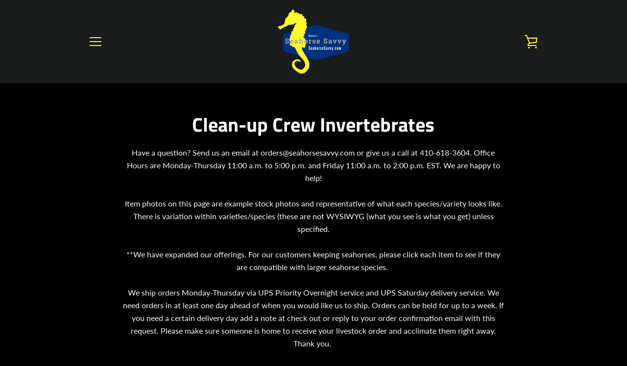

--- FILE ---
content_type: text/html; charset=utf-8
request_url: https://seahorsesavvy.com/collections/clean-up-crew-invertebrates
body_size: 26843
content:


<!doctype html>
<html class="supports-no-js  site-footer--hidden" lang="en">
<head>
  <meta charset="utf-8">

  <meta http-equiv="X-UA-Compatible" content="IE=edge,chrome=1">
  <meta name="viewport" content="width=device-width,initial-scale=1">
  <meta name="theme-color" content="#fdf731">
  <link rel="canonical" href="https://seahorsesavvy.com/collections/clean-up-crew-invertebrates">

  
    <link rel="shortcut icon" href="//seahorsesavvy.com/cdn/shop/files/Seahorse-Savvy-Logo2.1-square-trans-lg_32x32.png?v=1614304812" type="image/png">
  

  <title>
    Clean-up Crew Invertebrates &ndash; Alyssa&#39;s Seahorse Savvy
  </title>

  
    <meta name="description" content="Have a question? Send us an email at orders@seahorsesavvy.com or give us a call at 410-618-3604. Office Hours are Monday-Thursday 11:00 a.m. to 5:00 p.m. and Friday 11:00 a.m. to 2:00 p.m. EST. We are happy to help! Item photos on this page are example stock photos and representative of what each species/variety looks ">
  

  <!-- /snippets/social-meta-tags.liquid -->




<meta property="og:site_name" content="Alyssa&#39;s Seahorse Savvy">
<meta property="og:url" content="https://seahorsesavvy.com/collections/clean-up-crew-invertebrates">
<meta property="og:title" content="Clean-up Crew Invertebrates">
<meta property="og:type" content="product.group">
<meta property="og:description" content="Have a question? Send us an email at orders@seahorsesavvy.com or give us a call at 410-618-3604. Office Hours are Monday-Thursday 11:00 a.m. to 5:00 p.m. and Friday 11:00 a.m. to 2:00 p.m. EST. We are happy to help! Item photos on this page are example stock photos and representative of what each species/variety looks ">





<meta name="twitter:card" content="summary_large_image">
<meta name="twitter:title" content="Clean-up Crew Invertebrates">
<meta name="twitter:description" content="Have a question? Send us an email at orders@seahorsesavvy.com or give us a call at 410-618-3604. Office Hours are Monday-Thursday 11:00 a.m. to 5:00 p.m. and Friday 11:00 a.m. to 2:00 p.m. EST. We are happy to help! Item photos on this page are example stock photos and representative of what each species/variety looks ">


  <script>window.performance && window.performance.mark && window.performance.mark('shopify.content_for_header.start');</script><meta id="shopify-digital-wallet" name="shopify-digital-wallet" content="/18297325/digital_wallets/dialog">
<meta name="shopify-checkout-api-token" content="086f2301fa4bf77fe9ea7de2768858c8">
<meta id="in-context-paypal-metadata" data-shop-id="18297325" data-venmo-supported="false" data-environment="production" data-locale="en_US" data-paypal-v4="true" data-currency="USD">
<link rel="alternate" type="application/atom+xml" title="Feed" href="/collections/clean-up-crew-invertebrates.atom" />
<link rel="next" href="/collections/clean-up-crew-invertebrates?page=2">
<link rel="alternate" type="application/json+oembed" href="https://seahorsesavvy.com/collections/clean-up-crew-invertebrates.oembed">
<script async="async" src="/checkouts/internal/preloads.js?locale=en-US"></script>
<link rel="preconnect" href="https://shop.app" crossorigin="anonymous">
<script async="async" src="https://shop.app/checkouts/internal/preloads.js?locale=en-US&shop_id=18297325" crossorigin="anonymous"></script>
<script id="shopify-features" type="application/json">{"accessToken":"086f2301fa4bf77fe9ea7de2768858c8","betas":["rich-media-storefront-analytics"],"domain":"seahorsesavvy.com","predictiveSearch":true,"shopId":18297325,"locale":"en"}</script>
<script>var Shopify = Shopify || {};
Shopify.shop = "alyssas-seahorse-savvy.myshopify.com";
Shopify.locale = "en";
Shopify.currency = {"active":"USD","rate":"1.0"};
Shopify.country = "US";
Shopify.theme = {"name":"Narrative","id":44246696049,"schema_name":"Narrative","schema_version":"6.0.4","theme_store_id":829,"role":"main"};
Shopify.theme.handle = "null";
Shopify.theme.style = {"id":null,"handle":null};
Shopify.cdnHost = "seahorsesavvy.com/cdn";
Shopify.routes = Shopify.routes || {};
Shopify.routes.root = "/";</script>
<script type="module">!function(o){(o.Shopify=o.Shopify||{}).modules=!0}(window);</script>
<script>!function(o){function n(){var o=[];function n(){o.push(Array.prototype.slice.apply(arguments))}return n.q=o,n}var t=o.Shopify=o.Shopify||{};t.loadFeatures=n(),t.autoloadFeatures=n()}(window);</script>
<script>
  window.ShopifyPay = window.ShopifyPay || {};
  window.ShopifyPay.apiHost = "shop.app\/pay";
  window.ShopifyPay.redirectState = null;
</script>
<script id="shop-js-analytics" type="application/json">{"pageType":"collection"}</script>
<script defer="defer" async type="module" src="//seahorsesavvy.com/cdn/shopifycloud/shop-js/modules/v2/client.init-shop-cart-sync_IZsNAliE.en.esm.js"></script>
<script defer="defer" async type="module" src="//seahorsesavvy.com/cdn/shopifycloud/shop-js/modules/v2/chunk.common_0OUaOowp.esm.js"></script>
<script type="module">
  await import("//seahorsesavvy.com/cdn/shopifycloud/shop-js/modules/v2/client.init-shop-cart-sync_IZsNAliE.en.esm.js");
await import("//seahorsesavvy.com/cdn/shopifycloud/shop-js/modules/v2/chunk.common_0OUaOowp.esm.js");

  window.Shopify.SignInWithShop?.initShopCartSync?.({"fedCMEnabled":true,"windoidEnabled":true});

</script>
<script>
  window.Shopify = window.Shopify || {};
  if (!window.Shopify.featureAssets) window.Shopify.featureAssets = {};
  window.Shopify.featureAssets['shop-js'] = {"shop-cart-sync":["modules/v2/client.shop-cart-sync_DLOhI_0X.en.esm.js","modules/v2/chunk.common_0OUaOowp.esm.js"],"init-fed-cm":["modules/v2/client.init-fed-cm_C6YtU0w6.en.esm.js","modules/v2/chunk.common_0OUaOowp.esm.js"],"shop-button":["modules/v2/client.shop-button_BCMx7GTG.en.esm.js","modules/v2/chunk.common_0OUaOowp.esm.js"],"shop-cash-offers":["modules/v2/client.shop-cash-offers_BT26qb5j.en.esm.js","modules/v2/chunk.common_0OUaOowp.esm.js","modules/v2/chunk.modal_CGo_dVj3.esm.js"],"init-windoid":["modules/v2/client.init-windoid_B9PkRMql.en.esm.js","modules/v2/chunk.common_0OUaOowp.esm.js"],"init-shop-email-lookup-coordinator":["modules/v2/client.init-shop-email-lookup-coordinator_DZkqjsbU.en.esm.js","modules/v2/chunk.common_0OUaOowp.esm.js"],"shop-toast-manager":["modules/v2/client.shop-toast-manager_Di2EnuM7.en.esm.js","modules/v2/chunk.common_0OUaOowp.esm.js"],"shop-login-button":["modules/v2/client.shop-login-button_BtqW_SIO.en.esm.js","modules/v2/chunk.common_0OUaOowp.esm.js","modules/v2/chunk.modal_CGo_dVj3.esm.js"],"avatar":["modules/v2/client.avatar_BTnouDA3.en.esm.js"],"pay-button":["modules/v2/client.pay-button_CWa-C9R1.en.esm.js","modules/v2/chunk.common_0OUaOowp.esm.js"],"init-shop-cart-sync":["modules/v2/client.init-shop-cart-sync_IZsNAliE.en.esm.js","modules/v2/chunk.common_0OUaOowp.esm.js"],"init-customer-accounts":["modules/v2/client.init-customer-accounts_DenGwJTU.en.esm.js","modules/v2/client.shop-login-button_BtqW_SIO.en.esm.js","modules/v2/chunk.common_0OUaOowp.esm.js","modules/v2/chunk.modal_CGo_dVj3.esm.js"],"init-shop-for-new-customer-accounts":["modules/v2/client.init-shop-for-new-customer-accounts_JdHXxpS9.en.esm.js","modules/v2/client.shop-login-button_BtqW_SIO.en.esm.js","modules/v2/chunk.common_0OUaOowp.esm.js","modules/v2/chunk.modal_CGo_dVj3.esm.js"],"init-customer-accounts-sign-up":["modules/v2/client.init-customer-accounts-sign-up_D6__K_p8.en.esm.js","modules/v2/client.shop-login-button_BtqW_SIO.en.esm.js","modules/v2/chunk.common_0OUaOowp.esm.js","modules/v2/chunk.modal_CGo_dVj3.esm.js"],"checkout-modal":["modules/v2/client.checkout-modal_C_ZQDY6s.en.esm.js","modules/v2/chunk.common_0OUaOowp.esm.js","modules/v2/chunk.modal_CGo_dVj3.esm.js"],"shop-follow-button":["modules/v2/client.shop-follow-button_XetIsj8l.en.esm.js","modules/v2/chunk.common_0OUaOowp.esm.js","modules/v2/chunk.modal_CGo_dVj3.esm.js"],"lead-capture":["modules/v2/client.lead-capture_DvA72MRN.en.esm.js","modules/v2/chunk.common_0OUaOowp.esm.js","modules/v2/chunk.modal_CGo_dVj3.esm.js"],"shop-login":["modules/v2/client.shop-login_ClXNxyh6.en.esm.js","modules/v2/chunk.common_0OUaOowp.esm.js","modules/v2/chunk.modal_CGo_dVj3.esm.js"],"payment-terms":["modules/v2/client.payment-terms_CNlwjfZz.en.esm.js","modules/v2/chunk.common_0OUaOowp.esm.js","modules/v2/chunk.modal_CGo_dVj3.esm.js"]};
</script>
<script id="__st">var __st={"a":18297325,"offset":-18000,"reqid":"0ffc3d53-3fcb-4771-8aac-b4c34bf21368-1768407016","pageurl":"seahorsesavvy.com\/collections\/clean-up-crew-invertebrates","u":"4057154cd5ec","p":"collection","rtyp":"collection","rid":269828817009};</script>
<script>window.ShopifyPaypalV4VisibilityTracking = true;</script>
<script id="captcha-bootstrap">!function(){'use strict';const t='contact',e='account',n='new_comment',o=[[t,t],['blogs',n],['comments',n],[t,'customer']],c=[[e,'customer_login'],[e,'guest_login'],[e,'recover_customer_password'],[e,'create_customer']],r=t=>t.map((([t,e])=>`form[action*='/${t}']:not([data-nocaptcha='true']) input[name='form_type'][value='${e}']`)).join(','),a=t=>()=>t?[...document.querySelectorAll(t)].map((t=>t.form)):[];function s(){const t=[...o],e=r(t);return a(e)}const i='password',u='form_key',d=['recaptcha-v3-token','g-recaptcha-response','h-captcha-response',i],f=()=>{try{return window.sessionStorage}catch{return}},m='__shopify_v',_=t=>t.elements[u];function p(t,e,n=!1){try{const o=window.sessionStorage,c=JSON.parse(o.getItem(e)),{data:r}=function(t){const{data:e,action:n}=t;return t[m]||n?{data:e,action:n}:{data:t,action:n}}(c);for(const[e,n]of Object.entries(r))t.elements[e]&&(t.elements[e].value=n);n&&o.removeItem(e)}catch(o){console.error('form repopulation failed',{error:o})}}const l='form_type',E='cptcha';function T(t){t.dataset[E]=!0}const w=window,h=w.document,L='Shopify',v='ce_forms',y='captcha';let A=!1;((t,e)=>{const n=(g='f06e6c50-85a8-45c8-87d0-21a2b65856fe',I='https://cdn.shopify.com/shopifycloud/storefront-forms-hcaptcha/ce_storefront_forms_captcha_hcaptcha.v1.5.2.iife.js',D={infoText:'Protected by hCaptcha',privacyText:'Privacy',termsText:'Terms'},(t,e,n)=>{const o=w[L][v],c=o.bindForm;if(c)return c(t,g,e,D).then(n);var r;o.q.push([[t,g,e,D],n]),r=I,A||(h.body.append(Object.assign(h.createElement('script'),{id:'captcha-provider',async:!0,src:r})),A=!0)});var g,I,D;w[L]=w[L]||{},w[L][v]=w[L][v]||{},w[L][v].q=[],w[L][y]=w[L][y]||{},w[L][y].protect=function(t,e){n(t,void 0,e),T(t)},Object.freeze(w[L][y]),function(t,e,n,w,h,L){const[v,y,A,g]=function(t,e,n){const i=e?o:[],u=t?c:[],d=[...i,...u],f=r(d),m=r(i),_=r(d.filter((([t,e])=>n.includes(e))));return[a(f),a(m),a(_),s()]}(w,h,L),I=t=>{const e=t.target;return e instanceof HTMLFormElement?e:e&&e.form},D=t=>v().includes(t);t.addEventListener('submit',(t=>{const e=I(t);if(!e)return;const n=D(e)&&!e.dataset.hcaptchaBound&&!e.dataset.recaptchaBound,o=_(e),c=g().includes(e)&&(!o||!o.value);(n||c)&&t.preventDefault(),c&&!n&&(function(t){try{if(!f())return;!function(t){const e=f();if(!e)return;const n=_(t);if(!n)return;const o=n.value;o&&e.removeItem(o)}(t);const e=Array.from(Array(32),(()=>Math.random().toString(36)[2])).join('');!function(t,e){_(t)||t.append(Object.assign(document.createElement('input'),{type:'hidden',name:u})),t.elements[u].value=e}(t,e),function(t,e){const n=f();if(!n)return;const o=[...t.querySelectorAll(`input[type='${i}']`)].map((({name:t})=>t)),c=[...d,...o],r={};for(const[a,s]of new FormData(t).entries())c.includes(a)||(r[a]=s);n.setItem(e,JSON.stringify({[m]:1,action:t.action,data:r}))}(t,e)}catch(e){console.error('failed to persist form',e)}}(e),e.submit())}));const S=(t,e)=>{t&&!t.dataset[E]&&(n(t,e.some((e=>e===t))),T(t))};for(const o of['focusin','change'])t.addEventListener(o,(t=>{const e=I(t);D(e)&&S(e,y())}));const B=e.get('form_key'),M=e.get(l),P=B&&M;t.addEventListener('DOMContentLoaded',(()=>{const t=y();if(P)for(const e of t)e.elements[l].value===M&&p(e,B);[...new Set([...A(),...v().filter((t=>'true'===t.dataset.shopifyCaptcha))])].forEach((e=>S(e,t)))}))}(h,new URLSearchParams(w.location.search),n,t,e,['guest_login'])})(!0,!0)}();</script>
<script integrity="sha256-4kQ18oKyAcykRKYeNunJcIwy7WH5gtpwJnB7kiuLZ1E=" data-source-attribution="shopify.loadfeatures" defer="defer" src="//seahorsesavvy.com/cdn/shopifycloud/storefront/assets/storefront/load_feature-a0a9edcb.js" crossorigin="anonymous"></script>
<script crossorigin="anonymous" defer="defer" src="//seahorsesavvy.com/cdn/shopifycloud/storefront/assets/shopify_pay/storefront-65b4c6d7.js?v=20250812"></script>
<script data-source-attribution="shopify.dynamic_checkout.dynamic.init">var Shopify=Shopify||{};Shopify.PaymentButton=Shopify.PaymentButton||{isStorefrontPortableWallets:!0,init:function(){window.Shopify.PaymentButton.init=function(){};var t=document.createElement("script");t.src="https://seahorsesavvy.com/cdn/shopifycloud/portable-wallets/latest/portable-wallets.en.js",t.type="module",document.head.appendChild(t)}};
</script>
<script data-source-attribution="shopify.dynamic_checkout.buyer_consent">
  function portableWalletsHideBuyerConsent(e){var t=document.getElementById("shopify-buyer-consent"),n=document.getElementById("shopify-subscription-policy-button");t&&n&&(t.classList.add("hidden"),t.setAttribute("aria-hidden","true"),n.removeEventListener("click",e))}function portableWalletsShowBuyerConsent(e){var t=document.getElementById("shopify-buyer-consent"),n=document.getElementById("shopify-subscription-policy-button");t&&n&&(t.classList.remove("hidden"),t.removeAttribute("aria-hidden"),n.addEventListener("click",e))}window.Shopify?.PaymentButton&&(window.Shopify.PaymentButton.hideBuyerConsent=portableWalletsHideBuyerConsent,window.Shopify.PaymentButton.showBuyerConsent=portableWalletsShowBuyerConsent);
</script>
<script data-source-attribution="shopify.dynamic_checkout.cart.bootstrap">document.addEventListener("DOMContentLoaded",(function(){function t(){return document.querySelector("shopify-accelerated-checkout-cart, shopify-accelerated-checkout")}if(t())Shopify.PaymentButton.init();else{new MutationObserver((function(e,n){t()&&(Shopify.PaymentButton.init(),n.disconnect())})).observe(document.body,{childList:!0,subtree:!0})}}));
</script>
<link id="shopify-accelerated-checkout-styles" rel="stylesheet" media="screen" href="https://seahorsesavvy.com/cdn/shopifycloud/portable-wallets/latest/accelerated-checkout-backwards-compat.css" crossorigin="anonymous">
<style id="shopify-accelerated-checkout-cart">
        #shopify-buyer-consent {
  margin-top: 1em;
  display: inline-block;
  width: 100%;
}

#shopify-buyer-consent.hidden {
  display: none;
}

#shopify-subscription-policy-button {
  background: none;
  border: none;
  padding: 0;
  text-decoration: underline;
  font-size: inherit;
  cursor: pointer;
}

#shopify-subscription-policy-button::before {
  box-shadow: none;
}

      </style>

<script>window.performance && window.performance.mark && window.performance.mark('shopify.content_for_header.end');</script>

  



<style>@font-face {
  font-family: "Titillium Web";
  font-weight: 700;
  font-style: normal;
  src: url("//seahorsesavvy.com/cdn/fonts/titillium_web/titilliumweb_n7.d17ed1f3a767ca2dd9fcaa8710c651c747c3860e.woff2") format("woff2"),
       url("//seahorsesavvy.com/cdn/fonts/titillium_web/titilliumweb_n7.56a12bf435e8401765588d4fbf86b152db29e2a2.woff") format("woff");
}

  @font-face {
  font-family: Lato;
  font-weight: 400;
  font-style: normal;
  src: url("//seahorsesavvy.com/cdn/fonts/lato/lato_n4.c3b93d431f0091c8be23185e15c9d1fee1e971c5.woff2") format("woff2"),
       url("//seahorsesavvy.com/cdn/fonts/lato/lato_n4.d5c00c781efb195594fd2fd4ad04f7882949e327.woff") format("woff");
}

/* ------------------------ Critical Helper Classes ------------------------- */
.critical-hide {
  display: none;
}

.critical-clear {
  opacity: 0;
  visibility: hidden;
}

.drawer-cover {
  opacity: 0;
}

.main-content .shopify-section {
  display: none;
}

.main-content .shopify-section:first-child {
  display: inherit;
}

body:not(.template-index) .main-content {
  opacity: 0;
}


/* ----------------------------- Global Styles ------------------------------ */
*, *::before, *::after {
  box-sizing: border-box;
}

html {
  font-size: 62.5%;
  background-color: #000000;
}

body {
  margin: 0;
  font-size: 1.6rem;
  font-family: Lato, sans-serif;
  font-style: normal;
  font-weight: 400;
  color: #fafafa;
  line-height: 1.625;
}

.page-width {
  max-width: 980px;
  padding: 0 20px;
  margin: 0 auto;
}

/* ---------------------------- Helper Classes ------------------------------ */
.visually-hidden,
.icon__fallback-text {
  position: absolute !important;
  overflow: hidden;
  clip: rect(0 0 0 0);
  height: 1px;
  width: 1px;
  padding: 0;
  border: 0;
}

/* ----------------------------- Typography --------------------------------- */
body {
  -webkit-font-smoothing: antialiased;
  -webkit-text-size-adjust: 100%;
}

.h4 {
  letter-spacing: inherit;
  text-transform: inherit;
  font-family: "Titillium Web", sans-serif;
  font-style: normal;
  font-weight: 700;
}


.h4 a {
  color: inherit;
  text-decoration: none;
  font-weight: inherit;
}

.h4 {
  font-size: 2.2rem;
}

@media only screen and (min-width: 750px) {
  .h4 {
    font-size: 2.4rem;
    line-height: 1.5;
  }
}

/* ------------------------------ Buttons ----------------------------------- */
.btn,
.btn--secondary {
  -moz-user-select: "none";
  -ms-user-select: "none";
  -webkit-user-select: "none";
  user-select: "none";
  -webkit-appearance: none;
  -moz-appearance: none;
  appearance: none;
  display: inline-block;
  position: relative;
  width: auto;
  background-color: #fdf731;
  border-radius: 0;
  color: #000000;
  border: 2px solid #fdf731;
  font-size: 1.4rem;
  font-weight: 700;
  letter-spacing: 1.5px;
  text-decoration: none;
  text-align: center;
  text-transform: uppercase;
  padding: 10px 30px;
  line-height: 2.2;
  vertical-align: middle;
  cursor: pointer;
  transition: outline 0.1s linear;
  box-sizing: border-box;
}

.btn--square {
  width: 50px;
  height: 50px;
  padding: 0;
  text-align: center;
  line-height: 50px;
}

.btn--clear {
  position: relative;
  background-color: transparent;
  border: 0;
  color: #fafafa;
  transition: 0.15s opacity ease-out;
}

.btn--clear:hover::after,
.btn--clear::after {
  outline: 0 !important;
}

.btn::after,
.btn--secondary::after {
  content: '';
  display: block;
  position: absolute;
  top: 0;
  left: 0;
  width: 100%;
  height: 100%;
  outline: 2px solid #fdf731;
  transition: outline 0.1s linear;
}

/* -------------------------------- Icons ----------------------------------- */
.icon {
  display: inline-block;
  width: 20px;
  height: 20px;
  vertical-align: middle;
}

/* ----------------------------- Site Header -------------------------------- */
.site-header {
  position: relative;
  transition: transform 0.25s ease-out;
  z-index: 10;
}

.site-header--transparent,
.site-header--homepage {
  position: absolute;
  top: 0;
  left: 0;
  right: 0;
  z-index: 10;
}

.site-header__wrapper {
  position: relative;
  min-height: 60px;
  width: 100%;
  background-color: #191c1b;
  z-index: 10;
}

.site-header--transparent .site-header__wrapper {
  background-color: transparent;
}

.site-header__wrapper svg {
  fill: #fdf731;
}

.site-header__wrapper--transitioning {
  transition: background-color 0.25s ease-out, margin-top 0.25s ease-out;
}

.announcement-bar {
  display: none;
  text-align: center;
  position: relative;
  text-decoration: none;
  z-index: 10;
}

.announcement-bar--visible {
  display: block;
}

.announcement-bar__message {
  font-size: 16px;
  font-weight: 700;
  padding: 10px 20px;
  margin-bottom: 0;
}

.announcement-bar__message .icon {
  fill: currentColor;
}

.announcement-bar__close {
  position: absolute;
  right: 20px;
  padding: 0;
  width: 30px;
  height: 30px;
  line-height: 100%;
  top: 50%;
  -ms-transform: translateY(-50%);
  -webkit-transform: translateY(-50%);
  transform: translateY(-50%);
}

.announcement-bar__close .icon {
  width: 12px;
  height: 12px;
  fill: currentColor;
}

.site-header-sections {
  display: -webkit-flex;
  display: -ms-flexbox;
  display: flex;
  width: 100%;
  -ms-flex-align: center;
  -webkit-align-items: center;
  -moz-align-items: center;
  -ms-align-items: center;
  -o-align-items: center;
  align-items: center;
  min-height: 60px;
}

.site-header__section--title {
  display: -webkit-flex;
  display: -ms-flexbox;
  display: flex;
  width: 100%;
  -webkit-justify-content: center;
  -ms-justify-content: center;
  justify-content: center;
}

.site-header__logo-wrapper {
  display: inline-block;
  margin: 0;
  padding: 10px 0;
  text-align: center;
  line-height: 1.2;
}

.site-header__logo {
  display: block;
}

.site-header__logo-image {
  display: block;
  margin: 0 auto;
}

.site-header--transparent .site-header__logo-image {
  display: none;
}

@media only screen and (max-width: 749px) {
  .site-header__logo-image {
    max-height: 30px;
  }
}

.site-header__logo-image--transparent {
  display: none;
}

.site-header--transparent .site-header__logo-image--transparent {
  display: block;
}

.navigation-open .site-header__logo-image--transparent,
html.supports-no-js .site-header__logo-image--transparent {
  display: none;
}

.site-header__cart svg {
  width: 22px;
  height: 30px;
  margin: -2px 0 0 -2px;
}

@media only screen and (min-width: 750px) {
  .site-header__cart svg {
    width: 26px;
  }
}

.site-header__cart::after {
  border-color: #fafafa;
}

.site-header__cart-bubble {
  position: absolute;
  top: 15px;
  right: 10px;
  width: 10px;
  height: 10px;
  background-color: #ffffff;
  border-radius: 50%;
  opacity: 0;
  transition: all 0.25s ease-out;
  -ms-transform: scale(0);
  -webkit-transform: scale(0);
  transform: scale(0);
}

@media only screen and (min-width: 750px) {
  .site-header__cart-bubble {
    top:15px;
    right: 9px;
  }
}

.site-header__cart .site-header__cart-bubble {
  top: 13px;
}

@media only screen and (min-width: 750px) {
  .site-header__cart .site-header__cart-bubble {
    top: 12px;
  }
}

.site-header__cart-bubble--visible {
  opacity: 1;
  -ms-transform: scale(1);
  -webkit-transform: scale(1);
  transform: scale(1);
}

.burger-icon {
  display: block;
  height: 2px;
  width: 16px;
  left: 50%;
  margin-left: -8px;
  background: #fdf731;
  position: absolute;
  transition: all 0.25s ease-out;
}

@media only screen and (min-width: 750px) {
  .burger-icon {
    height:2px;
    width: 24px;
    left: 50%;
    margin-left: -12px;
  }
}

.burger-icon--top {
  top: 18px;
}

@media only screen and (min-width: 750px) {
  .burger-icon--top {
    top: 16px;
  }
}

.site-header__navigation--active .burger-icon--top {
  top: 25px;
  transform: rotate(45deg);
}

.burger-icon--mid {
  top: 24px;
}

@media only screen and (min-width: 750px) {
  .burger-icon--mid {
    top: 24px;
  }
}

.site-header__navigation--active .burger-icon--mid {
  opacity: 0;
}

.burger-icon--bottom {
  top: 30px;
}

@media only screen and (min-width: 750px) {
  .burger-icon--bottom {
    top: 32px;
  }
}

.site-header__navigation--active .burger-icon--bottom {
  top: 25px;
  transform: rotate(-45deg);
}

.site-header__navigation {
  position: relative;
}

.site-header__navigation svg {
  width: 20px;
  height: 30px;
}

.site-header__navigation::after {
  border-color: #4a4a4a;
}

/* ----------------------------- Slideshow --------------------------------- */
.slideshow {
  display: -webkit-flex;
  display: -ms-flexbox;
  display: flex;
  width: 100%;
  position: relative;
  overflow: hidden;
  height: calc(100vh - 35px);
  background-color: #000000;
}

.slideshow__slide {
  position: absolute;
  height: 100%;
  width: 100%;
  opacity: 0;
  z-index: 0;
  transition: all 0.5s cubic-bezier(0, 0, 0, 1);
}

.slideshow__slide--active {
  transition: all 0.5s cubic-bezier(0, 0, 0, 1);
  opacity: 1;
  z-index: 2;
}

.slideshow__overlay::before {
  content: '';
  position: absolute;
  top: 0;
  right: 0;
  bottom: 0;
  left: 0;
  z-index: 3;
}

.slideshow__image {
  height: 100%;
  width: 100%;
  object-fit: cover;
  z-index: 1;
  transition: opacity 0.8s cubic-bezier(0.44, 0.13, 0.48, 0.87),filter 400ms,-webkit-filter 400ms;
  font-family: "object-fit: cover";
}

.slideshow__image .placeholder-svg {
  display: block;
  fill: rgba(74,74,74,0.35);
  background-color: #f1eee6;
  position: absolute;
  top: 50%;
  left: 50%;
  height: 100%;
  width: auto;
  max-height: none;
  max-width: none;
  -ms-transform: translate(-50%, -50%);
  -webkit-transform: translate(-50%, -50%);
  transform: translate(-50%, -50%);
}

.slideshow__image .placeholder-background {
  background-color: #faf9f6;
  position: absolute;
  top: 0;
  right: 0;
  bottom: 0;
  left: 0;
}
</style>

  


<link title="theme" rel="preload" href="//seahorsesavvy.com/cdn/shop/t/4/assets/theme.scss.css?v=41764974425151570711752934192" as="style">
<noscript><link rel="stylesheet" href="//seahorsesavvy.com/cdn/shop/t/4/assets/theme.scss.css?v=41764974425151570711752934192"></noscript>

<script>
/*! loadCSS. [c]2017 Filament Group, Inc. MIT License */
!function(a){"use strict";var b=function(b,c,d){function e(a){return h.body?a():void setTimeout(function(){e(a)})}function f(){i.addEventListener&&i.removeEventListener("load",f);if(!Shopify.designMode)i.media=d||"all"}var g,h=a.document,i=h.createElement("link");if(c)g=c;else{var j=(h.body||h.getElementsByTagName("head")[0]).childNodes;g=j[j.length-1]}var k=h.styleSheets;i.rel="stylesheet",i.href=b,i.media=Shopify.designMode?d||"all":"only x",e(function(){g.parentNode.insertBefore(i,c?g:g.nextSibling)});var l=function(a){for(var b=i.href,c=k.length;c--;)if(k[c].href===b)return a();setTimeout(function(){l(a)})};return i.addEventListener&&i.addEventListener("load",f),i.onloadcssdefined=l,l(f),i};"undefined"!=typeof exports?exports.loadCSS=b:a.loadCSS=b}("undefined"!=typeof global?global:this);
/*! onloadCSS. (onload callback for loadCSS) [c]2017 Filament Group, Inc. MIT License */
function onloadCSS(a,b){function c(){!d&&b&&(d=!0,b.call(a))}var d;a.addEventListener&&a.addEventListener("load",c),a.attachEvent&&a.attachEvent("onload",c),"isApplicationInstalled"in navigator&&"onloadcssdefined"in a&&a.onloadcssdefined(c)}

// Insert our stylesheet before our preload <link> tag
var preload = document.querySelector('link[href="//seahorsesavvy.com/cdn/shop/t/4/assets/theme.scss.css?v=41764974425151570711752934192"]');
var stylesheet = loadCSS('//seahorsesavvy.com/cdn/shop/t/4/assets/theme.scss.css?v=41764974425151570711752934192', preload);
// Create a property to easily detect if the stylesheet is done loading
onloadCSS(stylesheet, function() { stylesheet.loaded = true; });
</script>

  <script>
    var theme = {
      stylesheet: "//seahorsesavvy.com/cdn/shop/t/4/assets/theme.scss.css?v=41764974425151570711752934192",
      strings: {
        addToCart: "Add to Cart",
        soldOut: "Sold Out",
        unavailable: "Unavailable",
        addItemSuccess: "Item added to cart!",
        viewCart: "View cart",
        cartError: "There was an error while updating your cart. Please try again.",
        cartQuantityError: "You can only add [quantity] [title] to your cart.",
        newsletter: {
          blankError: "Email can\u0026#39;t be blank.",
          invalidError: "Please enter a valid email address."
        },
        map: {
          zeroResults: "No results for that address",
          overQueryLimit: "You have exceeded the Google API usage limit. Consider upgrading to a \u003ca href=\"https:\/\/developers.google.com\/maps\/premium\/usage-limits\"\u003ePremium Plan\u003c\/a\u003e.",
          authError: "There was a problem authenticating your Google Maps API Key.",
          addressError: "Error looking up that address"
        }
      },
      isOnline: true,
      moneyFormat: "${{amount}}",
      mediaQuerySmall: 750,
      mediaQueryMedium: 990
    };

    

    document.documentElement.className = document.documentElement.className.replace('supports-no-js', '');
  </script>

  <script src="//seahorsesavvy.com/cdn/shop/t/4/assets/lazysizes.min.js?v=113104124934720948131550779582" async="async"></script>
  <script src="//seahorsesavvy.com/cdn/shop/t/4/assets/vendor.min.js?v=86805562735609519881550779582" defer="defer"></script>
  <script src="//seahorsesavvy.com/cdn/shop/t/4/assets/theme.min.js?v=108418148133367756491550779582" defer="defer"></script>
  <script src="//seahorsesavvy.com/cdn/shop/t/4/assets/custom.js?v=101612360477050417211550779581" defer="defer"></script>
  
  <link href="//seahorsesavvy.com/cdn/shop/t/4/assets/mobile-logo.css?v=59860077297071979061550933465" rel="stylesheet" type="text/css" media="all" />
  
  <meta name="google-site-verification" content="iGZYN0A-1Eu0f8_l-yXNt1vbYHbIBDMDNzgV-vwS02s" />
<meta property="og:image" content="https://cdn.shopify.com/s/files/1/1829/7325/files/Seahorse-Savvy-Logo2.1-square-trans.png?height=628&pad_color=000000&v=1614304812&width=1200" />
<meta property="og:image:secure_url" content="https://cdn.shopify.com/s/files/1/1829/7325/files/Seahorse-Savvy-Logo2.1-square-trans.png?height=628&pad_color=000000&v=1614304812&width=1200" />
<meta property="og:image:width" content="1200" />
<meta property="og:image:height" content="628" />
<link href="https://monorail-edge.shopifysvc.com" rel="dns-prefetch">
<script>(function(){if ("sendBeacon" in navigator && "performance" in window) {try {var session_token_from_headers = performance.getEntriesByType('navigation')[0].serverTiming.find(x => x.name == '_s').description;} catch {var session_token_from_headers = undefined;}var session_cookie_matches = document.cookie.match(/_shopify_s=([^;]*)/);var session_token_from_cookie = session_cookie_matches && session_cookie_matches.length === 2 ? session_cookie_matches[1] : "";var session_token = session_token_from_headers || session_token_from_cookie || "";function handle_abandonment_event(e) {var entries = performance.getEntries().filter(function(entry) {return /monorail-edge.shopifysvc.com/.test(entry.name);});if (!window.abandonment_tracked && entries.length === 0) {window.abandonment_tracked = true;var currentMs = Date.now();var navigation_start = performance.timing.navigationStart;var payload = {shop_id: 18297325,url: window.location.href,navigation_start,duration: currentMs - navigation_start,session_token,page_type: "collection"};window.navigator.sendBeacon("https://monorail-edge.shopifysvc.com/v1/produce", JSON.stringify({schema_id: "online_store_buyer_site_abandonment/1.1",payload: payload,metadata: {event_created_at_ms: currentMs,event_sent_at_ms: currentMs}}));}}window.addEventListener('pagehide', handle_abandonment_event);}}());</script>
<script id="web-pixels-manager-setup">(function e(e,d,r,n,o){if(void 0===o&&(o={}),!Boolean(null===(a=null===(i=window.Shopify)||void 0===i?void 0:i.analytics)||void 0===a?void 0:a.replayQueue)){var i,a;window.Shopify=window.Shopify||{};var t=window.Shopify;t.analytics=t.analytics||{};var s=t.analytics;s.replayQueue=[],s.publish=function(e,d,r){return s.replayQueue.push([e,d,r]),!0};try{self.performance.mark("wpm:start")}catch(e){}var l=function(){var e={modern:/Edge?\/(1{2}[4-9]|1[2-9]\d|[2-9]\d{2}|\d{4,})\.\d+(\.\d+|)|Firefox\/(1{2}[4-9]|1[2-9]\d|[2-9]\d{2}|\d{4,})\.\d+(\.\d+|)|Chrom(ium|e)\/(9{2}|\d{3,})\.\d+(\.\d+|)|(Maci|X1{2}).+ Version\/(15\.\d+|(1[6-9]|[2-9]\d|\d{3,})\.\d+)([,.]\d+|)( \(\w+\)|)( Mobile\/\w+|) Safari\/|Chrome.+OPR\/(9{2}|\d{3,})\.\d+\.\d+|(CPU[ +]OS|iPhone[ +]OS|CPU[ +]iPhone|CPU IPhone OS|CPU iPad OS)[ +]+(15[._]\d+|(1[6-9]|[2-9]\d|\d{3,})[._]\d+)([._]\d+|)|Android:?[ /-](13[3-9]|1[4-9]\d|[2-9]\d{2}|\d{4,})(\.\d+|)(\.\d+|)|Android.+Firefox\/(13[5-9]|1[4-9]\d|[2-9]\d{2}|\d{4,})\.\d+(\.\d+|)|Android.+Chrom(ium|e)\/(13[3-9]|1[4-9]\d|[2-9]\d{2}|\d{4,})\.\d+(\.\d+|)|SamsungBrowser\/([2-9]\d|\d{3,})\.\d+/,legacy:/Edge?\/(1[6-9]|[2-9]\d|\d{3,})\.\d+(\.\d+|)|Firefox\/(5[4-9]|[6-9]\d|\d{3,})\.\d+(\.\d+|)|Chrom(ium|e)\/(5[1-9]|[6-9]\d|\d{3,})\.\d+(\.\d+|)([\d.]+$|.*Safari\/(?![\d.]+ Edge\/[\d.]+$))|(Maci|X1{2}).+ Version\/(10\.\d+|(1[1-9]|[2-9]\d|\d{3,})\.\d+)([,.]\d+|)( \(\w+\)|)( Mobile\/\w+|) Safari\/|Chrome.+OPR\/(3[89]|[4-9]\d|\d{3,})\.\d+\.\d+|(CPU[ +]OS|iPhone[ +]OS|CPU[ +]iPhone|CPU IPhone OS|CPU iPad OS)[ +]+(10[._]\d+|(1[1-9]|[2-9]\d|\d{3,})[._]\d+)([._]\d+|)|Android:?[ /-](13[3-9]|1[4-9]\d|[2-9]\d{2}|\d{4,})(\.\d+|)(\.\d+|)|Mobile Safari.+OPR\/([89]\d|\d{3,})\.\d+\.\d+|Android.+Firefox\/(13[5-9]|1[4-9]\d|[2-9]\d{2}|\d{4,})\.\d+(\.\d+|)|Android.+Chrom(ium|e)\/(13[3-9]|1[4-9]\d|[2-9]\d{2}|\d{4,})\.\d+(\.\d+|)|Android.+(UC? ?Browser|UCWEB|U3)[ /]?(15\.([5-9]|\d{2,})|(1[6-9]|[2-9]\d|\d{3,})\.\d+)\.\d+|SamsungBrowser\/(5\.\d+|([6-9]|\d{2,})\.\d+)|Android.+MQ{2}Browser\/(14(\.(9|\d{2,})|)|(1[5-9]|[2-9]\d|\d{3,})(\.\d+|))(\.\d+|)|K[Aa][Ii]OS\/(3\.\d+|([4-9]|\d{2,})\.\d+)(\.\d+|)/},d=e.modern,r=e.legacy,n=navigator.userAgent;return n.match(d)?"modern":n.match(r)?"legacy":"unknown"}(),u="modern"===l?"modern":"legacy",c=(null!=n?n:{modern:"",legacy:""})[u],f=function(e){return[e.baseUrl,"/wpm","/b",e.hashVersion,"modern"===e.buildTarget?"m":"l",".js"].join("")}({baseUrl:d,hashVersion:r,buildTarget:u}),m=function(e){var d=e.version,r=e.bundleTarget,n=e.surface,o=e.pageUrl,i=e.monorailEndpoint;return{emit:function(e){var a=e.status,t=e.errorMsg,s=(new Date).getTime(),l=JSON.stringify({metadata:{event_sent_at_ms:s},events:[{schema_id:"web_pixels_manager_load/3.1",payload:{version:d,bundle_target:r,page_url:o,status:a,surface:n,error_msg:t},metadata:{event_created_at_ms:s}}]});if(!i)return console&&console.warn&&console.warn("[Web Pixels Manager] No Monorail endpoint provided, skipping logging."),!1;try{return self.navigator.sendBeacon.bind(self.navigator)(i,l)}catch(e){}var u=new XMLHttpRequest;try{return u.open("POST",i,!0),u.setRequestHeader("Content-Type","text/plain"),u.send(l),!0}catch(e){return console&&console.warn&&console.warn("[Web Pixels Manager] Got an unhandled error while logging to Monorail."),!1}}}}({version:r,bundleTarget:l,surface:e.surface,pageUrl:self.location.href,monorailEndpoint:e.monorailEndpoint});try{o.browserTarget=l,function(e){var d=e.src,r=e.async,n=void 0===r||r,o=e.onload,i=e.onerror,a=e.sri,t=e.scriptDataAttributes,s=void 0===t?{}:t,l=document.createElement("script"),u=document.querySelector("head"),c=document.querySelector("body");if(l.async=n,l.src=d,a&&(l.integrity=a,l.crossOrigin="anonymous"),s)for(var f in s)if(Object.prototype.hasOwnProperty.call(s,f))try{l.dataset[f]=s[f]}catch(e){}if(o&&l.addEventListener("load",o),i&&l.addEventListener("error",i),u)u.appendChild(l);else{if(!c)throw new Error("Did not find a head or body element to append the script");c.appendChild(l)}}({src:f,async:!0,onload:function(){if(!function(){var e,d;return Boolean(null===(d=null===(e=window.Shopify)||void 0===e?void 0:e.analytics)||void 0===d?void 0:d.initialized)}()){var d=window.webPixelsManager.init(e)||void 0;if(d){var r=window.Shopify.analytics;r.replayQueue.forEach((function(e){var r=e[0],n=e[1],o=e[2];d.publishCustomEvent(r,n,o)})),r.replayQueue=[],r.publish=d.publishCustomEvent,r.visitor=d.visitor,r.initialized=!0}}},onerror:function(){return m.emit({status:"failed",errorMsg:"".concat(f," has failed to load")})},sri:function(e){var d=/^sha384-[A-Za-z0-9+/=]+$/;return"string"==typeof e&&d.test(e)}(c)?c:"",scriptDataAttributes:o}),m.emit({status:"loading"})}catch(e){m.emit({status:"failed",errorMsg:(null==e?void 0:e.message)||"Unknown error"})}}})({shopId: 18297325,storefrontBaseUrl: "https://seahorsesavvy.com",extensionsBaseUrl: "https://extensions.shopifycdn.com/cdn/shopifycloud/web-pixels-manager",monorailEndpoint: "https://monorail-edge.shopifysvc.com/unstable/produce_batch",surface: "storefront-renderer",enabledBetaFlags: ["2dca8a86","a0d5f9d2"],webPixelsConfigList: [{"id":"shopify-app-pixel","configuration":"{}","eventPayloadVersion":"v1","runtimeContext":"STRICT","scriptVersion":"0450","apiClientId":"shopify-pixel","type":"APP","privacyPurposes":["ANALYTICS","MARKETING"]},{"id":"shopify-custom-pixel","eventPayloadVersion":"v1","runtimeContext":"LAX","scriptVersion":"0450","apiClientId":"shopify-pixel","type":"CUSTOM","privacyPurposes":["ANALYTICS","MARKETING"]}],isMerchantRequest: false,initData: {"shop":{"name":"Alyssa's Seahorse Savvy","paymentSettings":{"currencyCode":"USD"},"myshopifyDomain":"alyssas-seahorse-savvy.myshopify.com","countryCode":"US","storefrontUrl":"https:\/\/seahorsesavvy.com"},"customer":null,"cart":null,"checkout":null,"productVariants":[],"purchasingCompany":null},},"https://seahorsesavvy.com/cdn","7cecd0b6w90c54c6cpe92089d5m57a67346",{"modern":"","legacy":""},{"shopId":"18297325","storefrontBaseUrl":"https:\/\/seahorsesavvy.com","extensionBaseUrl":"https:\/\/extensions.shopifycdn.com\/cdn\/shopifycloud\/web-pixels-manager","surface":"storefront-renderer","enabledBetaFlags":"[\"2dca8a86\", \"a0d5f9d2\"]","isMerchantRequest":"false","hashVersion":"7cecd0b6w90c54c6cpe92089d5m57a67346","publish":"custom","events":"[[\"page_viewed\",{}],[\"collection_viewed\",{\"collection\":{\"id\":\"269828817009\",\"title\":\"Clean-up Crew Invertebrates\",\"productVariants\":[{\"price\":{\"amount\":1.99,\"currencyCode\":\"USD\"},\"product\":{\"title\":\"Blue Leg Hermit Crab (Most Popular)\",\"vendor\":\"Alyssa's Seahorse Savvy\",\"id\":\"4477311156337\",\"untranslatedTitle\":\"Blue Leg Hermit Crab (Most Popular)\",\"url\":\"\/products\/blue-leg-hermit-crab\",\"type\":\"\"},\"id\":\"39808862060657\",\"image\":{\"src\":\"\/\/seahorsesavvy.com\/cdn\/shop\/files\/7270E99C-5A49-469A-887C-10162DEC15A1.jpg?v=1757024585\"},\"sku\":null,\"title\":\"Single-Blue Leg Hermit Crab ($1.99 per hermit)\",\"untranslatedTitle\":\"Single-Blue Leg Hermit Crab ($1.99 per hermit)\"},{\"price\":{\"amount\":5.99,\"currencyCode\":\"USD\"},\"product\":{\"title\":\"Scarlet Hermit Crab (Popular)\",\"vendor\":\"Alyssa's Seahorse Savvy\",\"id\":\"4488414658673\",\"untranslatedTitle\":\"Scarlet Hermit Crab (Popular)\",\"url\":\"\/products\/scarlet-hermits-very-pretty\",\"type\":\"Invert\"},\"id\":\"39808889356401\",\"image\":{\"src\":\"\/\/seahorsesavvy.com\/cdn\/shop\/files\/FE3C8F6A-C591-46AB-BCBD-9F00897E57E4.jpg?v=1761658746\"},\"sku\":\"\",\"title\":\"Single-Scarlet Hermit Crab ($5.99 per hermit)\",\"untranslatedTitle\":\"Single-Scarlet Hermit Crab ($5.99 per hermit)\"},{\"price\":{\"amount\":2.79,\"currencyCode\":\"USD\"},\"product\":{\"title\":\"Stocky Orange Claw Hermit Crab-Amazing Algae Eaters (Popular)\",\"vendor\":\"Alyssa's Seahorse Savvy\",\"id\":\"4659165560945\",\"untranslatedTitle\":\"Stocky Orange Claw Hermit Crab-Amazing Algae Eaters (Popular)\",\"url\":\"\/products\/new-orange-claw-hermit-crab\",\"type\":\"Invert\"},\"id\":\"39808870187121\",\"image\":{\"src\":\"\/\/seahorsesavvy.com\/cdn\/shop\/files\/74D9E00C-F721-4840-8289-C85F5FB6A274.jpg?v=1745274652\"},\"sku\":\"\",\"title\":\"Single-Orange Claw Hermit Crab (2.79 per hermit)\",\"untranslatedTitle\":\"Single-Orange Claw Hermit Crab (2.79 per hermit)\"},{\"price\":{\"amount\":8.99,\"currencyCode\":\"USD\"},\"product\":{\"title\":\"Polka Dot Hermit Crab\",\"vendor\":\"Alyssa's Seahorse Savvy\",\"id\":\"4537494110321\",\"untranslatedTitle\":\"Polka Dot Hermit Crab\",\"url\":\"\/products\/polka-dot-hermit-crab\",\"type\":\"Invert\"},\"id\":\"39808873136241\",\"image\":{\"src\":\"\/\/seahorsesavvy.com\/cdn\/shop\/products\/image_b5964ec3-8a8d-4b6f-87b8-b6abde185707.jpg?v=1648057570\"},\"sku\":\"\",\"title\":\"Single-Polka Dot Hermit Crab ($8.99 per hermit)\",\"untranslatedTitle\":\"Single-Polka Dot Hermit Crab ($8.99 per hermit)\"},{\"price\":{\"amount\":10.99,\"currencyCode\":\"USD\"},\"product\":{\"title\":\"Emerald Crab\",\"vendor\":\"Alyssa's Seahorse Savvy\",\"id\":\"4477366567025\",\"untranslatedTitle\":\"Emerald Crab\",\"url\":\"\/products\/emerald-crab\",\"type\":\"\"},\"id\":\"39809007648881\",\"image\":{\"src\":\"\/\/seahorsesavvy.com\/cdn\/shop\/files\/00A0FB4C-7AB2-45D4-AE24-6513197B5644.jpg?v=1750449573\"},\"sku\":\"\",\"title\":\"Single ($10.99 per crab)-Emerald Crab\",\"untranslatedTitle\":\"Single ($10.99 per crab)-Emerald Crab\"},{\"price\":{\"amount\":14.99,\"currencyCode\":\"USD\"},\"product\":{\"title\":\"Ruby Red Crab (Popular)\",\"vendor\":\"Alyssa's Seahorse Savvy\",\"id\":\"4533593768049\",\"untranslatedTitle\":\"Ruby Red Crab (Popular)\",\"url\":\"\/products\/ruby-red-crab\",\"type\":\"Invert\"},\"id\":\"39809009188977\",\"image\":{\"src\":\"\/\/seahorsesavvy.com\/cdn\/shop\/products\/image_e2b625db-c951-4230-948e-aa6e7409d233.png?v=1648078486\"},\"sku\":\"\",\"title\":\"Single-Ruby Red Crab ($14.99 per crab)\",\"untranslatedTitle\":\"Single-Ruby Red Crab ($14.99 per crab)\"},{\"price\":{\"amount\":13.99,\"currencyCode\":\"USD\"},\"product\":{\"title\":\"Pithos Crab-Known for Eating Hair Algae\",\"vendor\":\"Alyssa's Seahorse Savvy\",\"id\":\"9554968576282\",\"untranslatedTitle\":\"Pithos Crab-Known for Eating Hair Algae\",\"url\":\"\/products\/pithos-crab-great-algae-eaters\",\"type\":\"Invert\"},\"id\":\"49523768131866\",\"image\":{\"src\":\"\/\/seahorsesavvy.com\/cdn\/shop\/files\/IMG-8903.heic?v=1724196498\"},\"sku\":\"\",\"title\":\"Default Title\",\"untranslatedTitle\":\"Default Title\"},{\"price\":{\"amount\":2.49,\"currencyCode\":\"USD\"},\"product\":{\"title\":\"Astraea Snail-Eat Algae (Popular)\",\"vendor\":\"Alyssa's Seahorse Savvy\",\"id\":\"4454145523825\",\"untranslatedTitle\":\"Astraea Snail-Eat Algae (Popular)\",\"url\":\"\/products\/astrea-snail-eat-algae\",\"type\":\"\"},\"id\":\"39808908886129\",\"image\":{\"src\":\"\/\/seahorsesavvy.com\/cdn\/shop\/files\/410A0AD3-50B6-4BA1-BBA5-CC57147130E9.jpg?v=1723849189\"},\"sku\":\"\",\"title\":\"Single-Astraea Snail ($2.49 per snail)\",\"untranslatedTitle\":\"Single-Astraea Snail ($2.49 per snail)\"},{\"price\":{\"amount\":6.99,\"currencyCode\":\"USD\"},\"product\":{\"title\":\"Mexican Turbo Snail-Great Algae Eaters\",\"vendor\":\"Alyssa's Seahorse Savvy\",\"id\":\"4645530796145\",\"untranslatedTitle\":\"Mexican Turbo Snail-Great Algae Eaters\",\"url\":\"\/products\/new-turbo-snail-great-algae-eaters\",\"type\":\"Invert\"},\"id\":\"32282148110449\",\"image\":{\"src\":\"\/\/seahorsesavvy.com\/cdn\/shop\/files\/C54BE431-0487-4D6D-AA06-FD3F513169E2.jpg?v=1723849259\"},\"sku\":\"\",\"title\":\"Default Title\",\"untranslatedTitle\":\"Default Title\"},{\"price\":{\"amount\":5.99,\"currencyCode\":\"USD\"},\"product\":{\"title\":\"Zebra Turbo Snail-Great Algae Eaters\",\"vendor\":\"Alyssa's Seahorse Savvy\",\"id\":\"4648736161905\",\"untranslatedTitle\":\"Zebra Turbo Snail-Great Algae Eaters\",\"url\":\"\/products\/copy-of-new-mexican-turbo-snail-great-algae-eaters\",\"type\":\"\"},\"id\":\"32286666817649\",\"image\":{\"src\":\"\/\/seahorsesavvy.com\/cdn\/shop\/files\/FB5D8D33-FD3E-4560-B2FA-8AB900D0C965.jpg?v=1723912517\"},\"sku\":null,\"title\":\"Default Title\",\"untranslatedTitle\":\"Default Title\"},{\"price\":{\"amount\":29.99,\"currencyCode\":\"USD\"},\"product\":{\"title\":\"Strawberry Conch (Small Size Species)-Great Sand Sifters\",\"vendor\":\"Alyssa's Seahorse Savvy\",\"id\":\"4665041027185\",\"untranslatedTitle\":\"Strawberry Conch (Small Size Species)-Great Sand Sifters\",\"url\":\"\/products\/strawberry-conch-great-sand-sifters\",\"type\":\"Invert\"},\"id\":\"32309141110897\",\"image\":{\"src\":\"\/\/seahorsesavvy.com\/cdn\/shop\/files\/2B5DBBE1-E1D9-426F-A222-75F880A5A2C0.jpg?v=1744856635\"},\"sku\":\"\",\"title\":\"Default Title\",\"untranslatedTitle\":\"Default Title\"},{\"price\":{\"amount\":19.99,\"currencyCode\":\"USD\"},\"product\":{\"title\":\"Fighting Conch-Great Sand Sifters\",\"vendor\":\"Alyssa's Seahorse Savvy\",\"id\":\"4500350566513\",\"untranslatedTitle\":\"Fighting Conch-Great Sand Sifters\",\"url\":\"\/products\/fighting-conch\",\"type\":\"Invert\"},\"id\":\"39809010073713\",\"image\":{\"src\":\"\/\/seahorsesavvy.com\/cdn\/shop\/products\/image_e19481e6-d50b-47bd-a288-b73211a44d29.jpg?v=1648058039\"},\"sku\":\"\",\"title\":\"Single-Fighting Conch ($19.99 per conch)\",\"untranslatedTitle\":\"Single-Fighting Conch ($19.99 per conch)\"},{\"price\":{\"amount\":2.99,\"currencyCode\":\"USD\"},\"product\":{\"title\":\"Mexican Nerite Snail (Pretty Shells)\",\"vendor\":\"Alyssa's Seahorse Savvy\",\"id\":\"4667394064497\",\"untranslatedTitle\":\"Mexican Nerite Snail (Pretty Shells)\",\"url\":\"\/products\/mexican-nerite-snail\",\"type\":\"Invert\"},\"id\":\"39808949911665\",\"image\":{\"src\":\"\/\/seahorsesavvy.com\/cdn\/shop\/files\/860A607F-7AA4-467A-9D86-14E9402B6F2E.jpg?v=1750349466\"},\"sku\":\"\",\"title\":\"Single-Mexican Nerites Snail ($2.99 per Snail)\",\"untranslatedTitle\":\"Single-Mexican Nerites Snail ($2.99 per Snail)\"},{\"price\":{\"amount\":2.49,\"currencyCode\":\"USD\"},\"product\":{\"title\":\"Marginella Snails-Eat Leftover Food\",\"vendor\":\"Alyssa's Seahorse Savvy\",\"id\":\"6751955222641\",\"untranslatedTitle\":\"Marginella Snails-Eat Leftover Food\",\"url\":\"\/products\/new-marginella-snails-eat-leftover-food\",\"type\":\"\"},\"id\":\"39842653372529\",\"image\":{\"src\":\"\/\/seahorsesavvy.com\/cdn\/shop\/products\/image_dbdd9f9d-d48b-4734-8f5d-7c58b821edda.jpg?v=1758050529\"},\"sku\":\"\",\"title\":\"Single ($2.49 per Snail)-Marginella Snail\",\"untranslatedTitle\":\"Single ($2.49 per Snail)-Marginella Snail\"},{\"price\":{\"amount\":1.99,\"currencyCode\":\"USD\"},\"product\":{\"title\":\"Nassarius Snails-Eat Leftover Food (Popular)\",\"vendor\":\"Alyssa's Seahorse Savvy\",\"id\":\"4526530560113\",\"untranslatedTitle\":\"Nassarius Snails-Eat Leftover Food (Popular)\",\"url\":\"\/products\/nassarius-snails-eat-leftover-food\",\"type\":\"\"},\"id\":\"39808896237681\",\"image\":{\"src\":\"\/\/seahorsesavvy.com\/cdn\/shop\/products\/image_bba71680-3f20-4ea3-ab0f-2dea75dc9a18.jpg?v=1648058480\"},\"sku\":\"\",\"title\":\"Single-Nassarius Snail ($1.99 per Snail)\",\"untranslatedTitle\":\"Single-Nassarius Snail ($1.99 per Snail)\"},{\"price\":{\"amount\":10.99,\"currencyCode\":\"USD\"},\"product\":{\"title\":\"Tongan Nassarius Snails-Eat Leftover Food\",\"vendor\":\"Alyssa's Seahorse Savvy\",\"id\":\"4516951228529\",\"untranslatedTitle\":\"Tongan Nassarius Snails-Eat Leftover Food\",\"url\":\"\/products\/large-tongan-nassarius-snails-eat-leftover-food\",\"type\":\"Invert\"},\"id\":\"39808902987889\",\"image\":{\"src\":\"\/\/seahorsesavvy.com\/cdn\/shop\/products\/image_e3f89f9a-3e1a-49e2-a041-05447f140b02.png?v=1648059242\"},\"sku\":\"\",\"title\":\"Single-Tongan Nassarius Snail (10.99 per Snail)\",\"untranslatedTitle\":\"Single-Tongan Nassarius Snail (10.99 per Snail)\"},{\"price\":{\"amount\":19.99,\"currencyCode\":\"USD\"},\"product\":{\"title\":\"Tiger Nassarius Snails-Eat Leftover Food\",\"vendor\":\"Alyssa's Seahorse Savvy\",\"id\":\"4667391541361\",\"untranslatedTitle\":\"Tiger Nassarius Snails-Eat Leftover Food\",\"url\":\"\/products\/new-babylonia-snails-eat-leftover-food\",\"type\":\"Invert\"},\"id\":\"32312904548465\",\"image\":{\"src\":\"\/\/seahorsesavvy.com\/cdn\/shop\/products\/image_bb75cb55-61d9-4c78-a92b-405c1968332a.jpg?v=1768330077\"},\"sku\":\"\",\"title\":\"Default Title\",\"untranslatedTitle\":\"Default Title\"},{\"price\":{\"amount\":2.39,\"currencyCode\":\"USD\"},\"product\":{\"title\":\"Cerith Snail-Eat Algae and Detritous\",\"vendor\":\"Alyssa's Seahorse Savvy\",\"id\":\"4516934090865\",\"untranslatedTitle\":\"Cerith Snail-Eat Algae and Detritous\",\"url\":\"\/products\/cerith-snail-eat-algae-and-detritous\",\"type\":\"Invert\"},\"id\":\"39808965181553\",\"image\":{\"src\":\"\/\/seahorsesavvy.com\/cdn\/shop\/files\/FD4D9D1B-9532-4FAD-9C10-66F04F338AF6.jpg?v=1724888344\"},\"sku\":\"\",\"title\":\"Single ($2.39 per Snail) -Cerith Snail\",\"untranslatedTitle\":\"Single ($2.39 per Snail) -Cerith Snail\"}]}}]]"});</script><script>
  window.ShopifyAnalytics = window.ShopifyAnalytics || {};
  window.ShopifyAnalytics.meta = window.ShopifyAnalytics.meta || {};
  window.ShopifyAnalytics.meta.currency = 'USD';
  var meta = {"products":[{"id":4477311156337,"gid":"gid:\/\/shopify\/Product\/4477311156337","vendor":"Alyssa's Seahorse Savvy","type":"","handle":"blue-leg-hermit-crab","variants":[{"id":39808862060657,"price":199,"name":"Blue Leg Hermit Crab (Most Popular) - Single-Blue Leg Hermit Crab ($1.99 per hermit)","public_title":"Single-Blue Leg Hermit Crab ($1.99 per hermit)","sku":null},{"id":39808862093425,"price":2299,"name":"Blue Leg Hermit Crab (Most Popular) - 12 Pack-Blue Leg Hermit Crab ($1.92 per hermit)","public_title":"12 Pack-Blue Leg Hermit Crab ($1.92 per hermit)","sku":null},{"id":39808862126193,"price":4499,"name":"Blue Leg Hermit Crab (Most Popular) - 25 Pack-Blue Leg Hermit Crab ($1.80 per hermit)","public_title":"25 Pack-Blue Leg Hermit Crab ($1.80 per hermit)","sku":null},{"id":39808862158961,"price":8499,"name":"Blue Leg Hermit Crab (Most Popular) - 50 Pack-Blue Leg Hermit Crab ($1.70 per hermit)","public_title":"50 Pack-Blue Leg Hermit Crab ($1.70 per hermit)","sku":null},{"id":39808862191729,"price":14999,"name":"Blue Leg Hermit Crab (Most Popular) - 100 Pack-Blue Leg Hermit Crab ($1.49 per hermit)","public_title":"100 Pack-Blue Leg Hermit Crab ($1.49 per hermit)","sku":null}],"remote":false},{"id":4488414658673,"gid":"gid:\/\/shopify\/Product\/4488414658673","vendor":"Alyssa's Seahorse Savvy","type":"Invert","handle":"scarlet-hermits-very-pretty","variants":[{"id":39808889356401,"price":599,"name":"Scarlet Hermit Crab (Popular) - Single-Scarlet Hermit Crab ($5.99 per hermit)","public_title":"Single-Scarlet Hermit Crab ($5.99 per hermit)","sku":""},{"id":39808889389169,"price":3000,"name":"Scarlet Hermit Crab (Popular) - 6 Pack-Scarlet Hermit Crabs ($5.00 per hermit)","public_title":"6 Pack-Scarlet Hermit Crabs ($5.00 per hermit)","sku":""},{"id":39808889421937,"price":4800,"name":"Scarlet Hermit Crab (Popular) - 12 Pack-Scarlet Hermit Crabs ($4.00 per hermit)","public_title":"12 Pack-Scarlet Hermit Crabs ($4.00 per hermit)","sku":""},{"id":39808889454705,"price":9375,"name":"Scarlet Hermit Crab (Popular) - 25 Pack-Scarlet Hermit Crabs ($3.75 per hermit)","public_title":"25 Pack-Scarlet Hermit Crabs ($3.75 per hermit)","sku":""}],"remote":false},{"id":4659165560945,"gid":"gid:\/\/shopify\/Product\/4659165560945","vendor":"Alyssa's Seahorse Savvy","type":"Invert","handle":"new-orange-claw-hermit-crab","variants":[{"id":39808870187121,"price":279,"name":"Stocky Orange Claw Hermit Crab-Amazing Algae Eaters (Popular) - Single-Orange Claw Hermit Crab (2.79 per hermit)","public_title":"Single-Orange Claw Hermit Crab (2.79 per hermit)","sku":""},{"id":39808868089969,"price":1499,"name":"Stocky Orange Claw Hermit Crab-Amazing Algae Eaters (Popular) - 6 Pack-Orange Claw Hermit Crabs ($2.50 per hermit)","public_title":"6 Pack-Orange Claw Hermit Crabs ($2.50 per hermit)","sku":""},{"id":39808868122737,"price":2499,"name":"Stocky Orange Claw Hermit Crab-Amazing Algae Eaters (Popular) - 12 Pack-Orange Claw Hermit Crabs ($2.08 per hermit)","public_title":"12 Pack-Orange Claw Hermit Crabs ($2.08 per hermit)","sku":""},{"id":39808868155505,"price":4999,"name":"Stocky Orange Claw Hermit Crab-Amazing Algae Eaters (Popular) - 25 Pack-Orange Claw Hermit Crabs ($1.99 per hermit)","public_title":"25 Pack-Orange Claw Hermit Crabs ($1.99 per hermit)","sku":""},{"id":39808868188273,"price":8999,"name":"Stocky Orange Claw Hermit Crab-Amazing Algae Eaters (Popular) - 50 Pack-Orange Claw Hermit Crabs ($1.79 per hermit)","public_title":"50 Pack-Orange Claw Hermit Crabs ($1.79 per hermit)","sku":""}],"remote":false},{"id":4537494110321,"gid":"gid:\/\/shopify\/Product\/4537494110321","vendor":"Alyssa's Seahorse Savvy","type":"Invert","handle":"polka-dot-hermit-crab","variants":[{"id":39808873136241,"price":899,"name":"Polka Dot Hermit Crab - Single-Polka Dot Hermit Crab ($8.99 per hermit)","public_title":"Single-Polka Dot Hermit Crab ($8.99 per hermit)","sku":""},{"id":39808873169009,"price":3196,"name":"Polka Dot Hermit Crab - 4 Pack-Polka Dot Hermit Crabs ($7.99 per hermit)","public_title":"4 Pack-Polka Dot Hermit Crabs ($7.99 per hermit)","sku":""},{"id":39808873201777,"price":4194,"name":"Polka Dot Hermit Crab - 6 Pack-Polka Dot Hermit Crabs ($6.99 per hermit)","public_title":"6 Pack-Polka Dot Hermit Crabs ($6.99 per hermit)","sku":""}],"remote":false},{"id":4477366567025,"gid":"gid:\/\/shopify\/Product\/4477366567025","vendor":"Alyssa's Seahorse Savvy","type":"","handle":"emerald-crab","variants":[{"id":39809007648881,"price":1099,"name":"Emerald Crab - Single ($10.99 per crab)-Emerald Crab","public_title":"Single ($10.99 per crab)-Emerald Crab","sku":""},{"id":39809007681649,"price":2997,"name":"Emerald Crab - 3 Pack ($9.99 per crab)-Emerald Crabs","public_title":"3 Pack ($9.99 per crab)-Emerald Crabs","sku":""},{"id":39809007714417,"price":5394,"name":"Emerald Crab - 6 Pack ($8.99 per crab)-Emerald Crabs","public_title":"6 Pack ($8.99 per crab)-Emerald Crabs","sku":""},{"id":39911945633905,"price":9588,"name":"Emerald Crab - 12 Pack ($7.99 per crab)-Emerald Crabs","public_title":"12 Pack ($7.99 per crab)-Emerald Crabs","sku":""},{"id":39911930167409,"price":17475,"name":"Emerald Crab - 25 Pack ($6.99 per crab)-Emerald Crabs","public_title":"25 Pack ($6.99 per crab)-Emerald Crabs","sku":""}],"remote":false},{"id":4533593768049,"gid":"gid:\/\/shopify\/Product\/4533593768049","vendor":"Alyssa's Seahorse Savvy","type":"Invert","handle":"ruby-red-crab","variants":[{"id":39809009188977,"price":1499,"name":"Ruby Red Crab (Popular) - Single-Ruby Red Crab ($14.99 per crab)","public_title":"Single-Ruby Red Crab ($14.99 per crab)","sku":""}],"remote":false},{"id":9554968576282,"gid":"gid:\/\/shopify\/Product\/9554968576282","vendor":"Alyssa's Seahorse Savvy","type":"Invert","handle":"pithos-crab-great-algae-eaters","variants":[{"id":49523768131866,"price":1399,"name":"Pithos Crab-Known for Eating Hair Algae","public_title":null,"sku":""}],"remote":false},{"id":4454145523825,"gid":"gid:\/\/shopify\/Product\/4454145523825","vendor":"Alyssa's Seahorse Savvy","type":"","handle":"astrea-snail-eat-algae","variants":[{"id":39808908886129,"price":249,"name":"Astraea Snail-Eat Algae (Popular) - Single-Astraea Snail ($2.49 per snail)","public_title":"Single-Astraea Snail ($2.49 per snail)","sku":""},{"id":39808908918897,"price":1434,"name":"Astraea Snail-Eat Algae (Popular) - 6 Pack-Astraea Snails ($2.39 per snail)","public_title":"6 Pack-Astraea Snails ($2.39 per snail)","sku":""},{"id":39808908951665,"price":2748,"name":"Astraea Snail-Eat Algae (Popular) - 12 Pack-Astraea Snails ($2.29 per snail)","public_title":"12 Pack-Astraea Snails ($2.29 per snail)","sku":""},{"id":39808908984433,"price":5225,"name":"Astraea Snail-Eat Algae (Popular) - 25 Pack-Astraea Snails ($2.09 per snail)","public_title":"25 Pack-Astraea Snails ($2.09 per snail)","sku":""},{"id":39808909017201,"price":9995,"name":"Astraea Snail-Eat Algae (Popular) - 50 Pack-Astraea Snails ($1.99 per snail)","public_title":"50 Pack-Astraea Snails ($1.99 per snail)","sku":""}],"remote":false},{"id":4645530796145,"gid":"gid:\/\/shopify\/Product\/4645530796145","vendor":"Alyssa's Seahorse Savvy","type":"Invert","handle":"new-turbo-snail-great-algae-eaters","variants":[{"id":32282148110449,"price":699,"name":"Mexican Turbo Snail-Great Algae Eaters","public_title":null,"sku":""}],"remote":false},{"id":4648736161905,"gid":"gid:\/\/shopify\/Product\/4648736161905","vendor":"Alyssa's Seahorse Savvy","type":"","handle":"copy-of-new-mexican-turbo-snail-great-algae-eaters","variants":[{"id":32286666817649,"price":599,"name":"Zebra Turbo Snail-Great Algae Eaters","public_title":null,"sku":null}],"remote":false},{"id":4665041027185,"gid":"gid:\/\/shopify\/Product\/4665041027185","vendor":"Alyssa's Seahorse Savvy","type":"Invert","handle":"strawberry-conch-great-sand-sifters","variants":[{"id":32309141110897,"price":2999,"name":"Strawberry Conch (Small Size Species)-Great Sand Sifters","public_title":null,"sku":""}],"remote":false},{"id":4500350566513,"gid":"gid:\/\/shopify\/Product\/4500350566513","vendor":"Alyssa's Seahorse Savvy","type":"Invert","handle":"fighting-conch","variants":[{"id":39809010073713,"price":1999,"name":"Fighting Conch-Great Sand Sifters - Single-Fighting Conch ($19.99 per conch)","public_title":"Single-Fighting Conch ($19.99 per conch)","sku":""},{"id":39809010106481,"price":3598,"name":"Fighting Conch-Great Sand Sifters - 2 Pack-Fighting Conch ($17.99 per conch)","public_title":"2 Pack-Fighting Conch ($17.99 per conch)","sku":""},{"id":39809010139249,"price":4797,"name":"Fighting Conch-Great Sand Sifters - 3 Pack-Fighting Conch ($15.99 per conch)","public_title":"3 Pack-Fighting Conch ($15.99 per conch)","sku":""}],"remote":false},{"id":4667394064497,"gid":"gid:\/\/shopify\/Product\/4667394064497","vendor":"Alyssa's Seahorse Savvy","type":"Invert","handle":"mexican-nerite-snail","variants":[{"id":39808949911665,"price":299,"name":"Mexican Nerite Snail (Pretty Shells) - Single-Mexican Nerites Snail ($2.99 per Snail)","public_title":"Single-Mexican Nerites Snail ($2.99 per Snail)","sku":""},{"id":39808952500337,"price":1674,"name":"Mexican Nerite Snail (Pretty Shells) - 6 Pack-Mexican Nerites Snails ($2.79 per Snail)","public_title":"6 Pack-Mexican Nerites Snails ($2.79 per Snail)","sku":""},{"id":39808952533105,"price":3108,"name":"Mexican Nerite Snail (Pretty Shells) - 12 Pack-Mexican Nerites Snails ($2.59 per Snail)","public_title":"12 Pack-Mexican Nerites Snails ($2.59 per Snail)","sku":""}],"remote":false},{"id":6751955222641,"gid":"gid:\/\/shopify\/Product\/6751955222641","vendor":"Alyssa's Seahorse Savvy","type":"","handle":"new-marginella-snails-eat-leftover-food","variants":[{"id":39842653372529,"price":249,"name":"Marginella Snails-Eat Leftover Food - Single ($2.49 per Snail)-Marginella Snail","public_title":"Single ($2.49 per Snail)-Marginella Snail","sku":""},{"id":39842653405297,"price":1374,"name":"Marginella Snails-Eat Leftover Food - 6 Pack ($2.29 per Snail)-Marginella Snails","public_title":"6 Pack ($2.29 per Snail)-Marginella Snails","sku":""},{"id":39842653438065,"price":2388,"name":"Marginella Snails-Eat Leftover Food - 12 Pack ($1.99 per Snail)-Marginella Snails","public_title":"12 Pack ($1.99 per Snail)-Marginella Snails","sku":""},{"id":39911905919089,"price":4475,"name":"Marginella Snails-Eat Leftover Food - 25 Pack ($1.79 per snail)-Marginella Snail","public_title":"25 Pack ($1.79 per snail)-Marginella Snail","sku":""}],"remote":false},{"id":4526530560113,"gid":"gid:\/\/shopify\/Product\/4526530560113","vendor":"Alyssa's Seahorse Savvy","type":"","handle":"nassarius-snails-eat-leftover-food","variants":[{"id":39808896237681,"price":199,"name":"Nassarius Snails-Eat Leftover Food (Popular) - Single-Nassarius Snail ($1.99 per Snail)","public_title":"Single-Nassarius Snail ($1.99 per Snail)","sku":""},{"id":39808896270449,"price":1170,"name":"Nassarius Snails-Eat Leftover Food (Popular) - 6 Pack-Nassarius Snails ($1.95 per Snail)","public_title":"6 Pack-Nassarius Snails ($1.95 per Snail)","sku":""},{"id":39808896303217,"price":2280,"name":"Nassarius Snails-Eat Leftover Food (Popular) - 12 Pack-Nassarius Snails ($1.90 per Snail)","public_title":"12 Pack-Nassarius Snails ($1.90 per Snail)","sku":""},{"id":39808896335985,"price":4500,"name":"Nassarius Snails-Eat Leftover Food (Popular) - 25 Pack-Nassarius Snails ($1.80 per Snail)","public_title":"25 Pack-Nassarius Snails ($1.80 per Snail)","sku":""},{"id":39808896368753,"price":7500,"name":"Nassarius Snails-Eat Leftover Food (Popular) - 50 Pack-Nassarius Snails ($1.50 per Snail)","public_title":"50 Pack-Nassarius Snails ($1.50 per Snail)","sku":""}],"remote":false},{"id":4516951228529,"gid":"gid:\/\/shopify\/Product\/4516951228529","vendor":"Alyssa's Seahorse Savvy","type":"Invert","handle":"large-tongan-nassarius-snails-eat-leftover-food","variants":[{"id":39808902987889,"price":1099,"name":"Tongan Nassarius Snails-Eat Leftover Food - Single-Tongan Nassarius Snail (10.99 per Snail)","public_title":"Single-Tongan Nassarius Snail (10.99 per Snail)","sku":""}],"remote":false},{"id":4667391541361,"gid":"gid:\/\/shopify\/Product\/4667391541361","vendor":"Alyssa's Seahorse Savvy","type":"Invert","handle":"new-babylonia-snails-eat-leftover-food","variants":[{"id":32312904548465,"price":1999,"name":"Tiger Nassarius Snails-Eat Leftover Food","public_title":null,"sku":""}],"remote":false},{"id":4516934090865,"gid":"gid:\/\/shopify\/Product\/4516934090865","vendor":"Alyssa's Seahorse Savvy","type":"Invert","handle":"cerith-snail-eat-algae-and-detritous","variants":[{"id":39808965181553,"price":239,"name":"Cerith Snail-Eat Algae and Detritous - Single ($2.39 per Snail) -Cerith Snail","public_title":"Single ($2.39 per Snail) -Cerith Snail","sku":""},{"id":39808965214321,"price":1374,"name":"Cerith Snail-Eat Algae and Detritous - 6 Pack ($2.29 per Snail)-Cerith Snails","public_title":"6 Pack ($2.29 per Snail)-Cerith Snails","sku":""},{"id":39808965247089,"price":2628,"name":"Cerith Snail-Eat Algae and Detritous - 12 Pack ($2.19 per Snail)-Cerith Snails","public_title":"12 Pack ($2.19 per Snail)-Cerith Snails","sku":""},{"id":39808965279857,"price":5225,"name":"Cerith Snail-Eat Algae and Detritous - 25 Pack ($2.09 per Snail)-Cerith Snails","public_title":"25 Pack ($2.09 per Snail)-Cerith Snails","sku":""},{"id":39912018444401,"price":9950,"name":"Cerith Snail-Eat Algae and Detritous - 50 Pack ($1.99 per Snail)-Cerith Snails","public_title":"50 Pack ($1.99 per Snail)-Cerith Snails","sku":""}],"remote":false}],"page":{"pageType":"collection","resourceType":"collection","resourceId":269828817009,"requestId":"0ffc3d53-3fcb-4771-8aac-b4c34bf21368-1768407016"}};
  for (var attr in meta) {
    window.ShopifyAnalytics.meta[attr] = meta[attr];
  }
</script>
<script class="analytics">
  (function () {
    var customDocumentWrite = function(content) {
      var jquery = null;

      if (window.jQuery) {
        jquery = window.jQuery;
      } else if (window.Checkout && window.Checkout.$) {
        jquery = window.Checkout.$;
      }

      if (jquery) {
        jquery('body').append(content);
      }
    };

    var hasLoggedConversion = function(token) {
      if (token) {
        return document.cookie.indexOf('loggedConversion=' + token) !== -1;
      }
      return false;
    }

    var setCookieIfConversion = function(token) {
      if (token) {
        var twoMonthsFromNow = new Date(Date.now());
        twoMonthsFromNow.setMonth(twoMonthsFromNow.getMonth() + 2);

        document.cookie = 'loggedConversion=' + token + '; expires=' + twoMonthsFromNow;
      }
    }

    var trekkie = window.ShopifyAnalytics.lib = window.trekkie = window.trekkie || [];
    if (trekkie.integrations) {
      return;
    }
    trekkie.methods = [
      'identify',
      'page',
      'ready',
      'track',
      'trackForm',
      'trackLink'
    ];
    trekkie.factory = function(method) {
      return function() {
        var args = Array.prototype.slice.call(arguments);
        args.unshift(method);
        trekkie.push(args);
        return trekkie;
      };
    };
    for (var i = 0; i < trekkie.methods.length; i++) {
      var key = trekkie.methods[i];
      trekkie[key] = trekkie.factory(key);
    }
    trekkie.load = function(config) {
      trekkie.config = config || {};
      trekkie.config.initialDocumentCookie = document.cookie;
      var first = document.getElementsByTagName('script')[0];
      var script = document.createElement('script');
      script.type = 'text/javascript';
      script.onerror = function(e) {
        var scriptFallback = document.createElement('script');
        scriptFallback.type = 'text/javascript';
        scriptFallback.onerror = function(error) {
                var Monorail = {
      produce: function produce(monorailDomain, schemaId, payload) {
        var currentMs = new Date().getTime();
        var event = {
          schema_id: schemaId,
          payload: payload,
          metadata: {
            event_created_at_ms: currentMs,
            event_sent_at_ms: currentMs
          }
        };
        return Monorail.sendRequest("https://" + monorailDomain + "/v1/produce", JSON.stringify(event));
      },
      sendRequest: function sendRequest(endpointUrl, payload) {
        // Try the sendBeacon API
        if (window && window.navigator && typeof window.navigator.sendBeacon === 'function' && typeof window.Blob === 'function' && !Monorail.isIos12()) {
          var blobData = new window.Blob([payload], {
            type: 'text/plain'
          });

          if (window.navigator.sendBeacon(endpointUrl, blobData)) {
            return true;
          } // sendBeacon was not successful

        } // XHR beacon

        var xhr = new XMLHttpRequest();

        try {
          xhr.open('POST', endpointUrl);
          xhr.setRequestHeader('Content-Type', 'text/plain');
          xhr.send(payload);
        } catch (e) {
          console.log(e);
        }

        return false;
      },
      isIos12: function isIos12() {
        return window.navigator.userAgent.lastIndexOf('iPhone; CPU iPhone OS 12_') !== -1 || window.navigator.userAgent.lastIndexOf('iPad; CPU OS 12_') !== -1;
      }
    };
    Monorail.produce('monorail-edge.shopifysvc.com',
      'trekkie_storefront_load_errors/1.1',
      {shop_id: 18297325,
      theme_id: 44246696049,
      app_name: "storefront",
      context_url: window.location.href,
      source_url: "//seahorsesavvy.com/cdn/s/trekkie.storefront.55c6279c31a6628627b2ba1c5ff367020da294e2.min.js"});

        };
        scriptFallback.async = true;
        scriptFallback.src = '//seahorsesavvy.com/cdn/s/trekkie.storefront.55c6279c31a6628627b2ba1c5ff367020da294e2.min.js';
        first.parentNode.insertBefore(scriptFallback, first);
      };
      script.async = true;
      script.src = '//seahorsesavvy.com/cdn/s/trekkie.storefront.55c6279c31a6628627b2ba1c5ff367020da294e2.min.js';
      first.parentNode.insertBefore(script, first);
    };
    trekkie.load(
      {"Trekkie":{"appName":"storefront","development":false,"defaultAttributes":{"shopId":18297325,"isMerchantRequest":null,"themeId":44246696049,"themeCityHash":"6913426626069920975","contentLanguage":"en","currency":"USD","eventMetadataId":"57c71bee-6ca4-40b5-9214-82c241f75e1d"},"isServerSideCookieWritingEnabled":true,"monorailRegion":"shop_domain","enabledBetaFlags":["65f19447"]},"Session Attribution":{},"S2S":{"facebookCapiEnabled":false,"source":"trekkie-storefront-renderer","apiClientId":580111}}
    );

    var loaded = false;
    trekkie.ready(function() {
      if (loaded) return;
      loaded = true;

      window.ShopifyAnalytics.lib = window.trekkie;

      var originalDocumentWrite = document.write;
      document.write = customDocumentWrite;
      try { window.ShopifyAnalytics.merchantGoogleAnalytics.call(this); } catch(error) {};
      document.write = originalDocumentWrite;

      window.ShopifyAnalytics.lib.page(null,{"pageType":"collection","resourceType":"collection","resourceId":269828817009,"requestId":"0ffc3d53-3fcb-4771-8aac-b4c34bf21368-1768407016","shopifyEmitted":true});

      var match = window.location.pathname.match(/checkouts\/(.+)\/(thank_you|post_purchase)/)
      var token = match? match[1]: undefined;
      if (!hasLoggedConversion(token)) {
        setCookieIfConversion(token);
        window.ShopifyAnalytics.lib.track("Viewed Product Category",{"currency":"USD","category":"Collection: clean-up-crew-invertebrates","collectionName":"clean-up-crew-invertebrates","collectionId":269828817009,"nonInteraction":true},undefined,undefined,{"shopifyEmitted":true});
      }
    });


        var eventsListenerScript = document.createElement('script');
        eventsListenerScript.async = true;
        eventsListenerScript.src = "//seahorsesavvy.com/cdn/shopifycloud/storefront/assets/shop_events_listener-3da45d37.js";
        document.getElementsByTagName('head')[0].appendChild(eventsListenerScript);

})();</script>
<script
  defer
  src="https://seahorsesavvy.com/cdn/shopifycloud/perf-kit/shopify-perf-kit-3.0.3.min.js"
  data-application="storefront-renderer"
  data-shop-id="18297325"
  data-render-region="gcp-us-central1"
  data-page-type="collection"
  data-theme-instance-id="44246696049"
  data-theme-name="Narrative"
  data-theme-version="6.0.4"
  data-monorail-region="shop_domain"
  data-resource-timing-sampling-rate="10"
  data-shs="true"
  data-shs-beacon="true"
  data-shs-export-with-fetch="true"
  data-shs-logs-sample-rate="1"
  data-shs-beacon-endpoint="https://seahorsesavvy.com/api/collect"
></script>
</head>

<body id="clean-up-crew-invertebrates" class="template-collection data-animations">

  <a class="visually-hidden skip-link" href="#MainContent">Skip to content</a>

  <div id="shopify-section-header" class="shopify-section">
<div class="site-header" data-section-id="header" data-section-type="header-section" data-drawer-push>
  <header class="site-header__wrapper" role="banner">
    

    <div class="site-header-sections page-width">
      <nav class="site-header__section site-header__section--button"
        data-site-navigation role="navigation"
      >
        <button class="site-header__navigation btn btn--clear btn--square"
          aria-expanded="false"
          data-navigation-button
        >
          <span class="burger-icon burger-icon--top"></span>
          <span class="burger-icon burger-icon--mid"></span>
          <span class="burger-icon burger-icon--bottom"></span>
          <span class="icon__fallback-text">Menu</span>
        </button>
        <div class="navigation supports-no-js critical-hide" data-section-id="header" data-section-type="navigation" aria-hidden=true>
          <div class="navigation__container">
            <ul class="navigation__links">
              
                
                
                  <li class="navigation__link navigation__entrance-animation">
                    <a href="/collections/package-deals/Special">Specials</a>
                  </li>
                
              
                
                
                  <li class="navigation__link navigation__entrance-animation">
                    <a href="/collections/new-arrivals">New Arrivals</a>
                  </li>
                
              
                
                
                  <li class="navigation__link navigation__entrance-animation">
                    <a href="/collections/caribbean-collection">New Caribbean Collection</a>
                  </li>
                
              
                
                
                  <li class="navigation__link navigation__entrance-animation">
                    <a href="/collections/anemones">Anemones</a>
                  </li>
                
              
                
                
                  <li class="navigation__link navigation__has-sublinks navigation__has-sublinks--collapsed navigation__entrance-animation">
                    <button class="navigation__expand-sublinks" aria-expanded="true">
                      <span aria-hidden="true">Clean-up Crew and Other Inverts</span>
                      <span class="visually-hidden">Clean-up Crew and Other Inverts menu</span>
                      <svg aria-hidden="true" focusable="false" role="presentation" class="icon icon-arrow-down" viewBox="0 0 20 20"><path fill="#444" d="M3.2 6l6.4 8.4c.4 0 6.8-8.4 6.8-8.4H3.2z"/></svg>
                    </button>
                    <div class="navigation__sublinks-container">
                      <ul class="navigation__sublinks">
                        
                          <li class="navigation__sublink">
                            
                              <a href="/collections/all-invertebrates">All Clean-up Crew Inverts</a>
                            
                          </li>
                        
                          <li class="navigation__sublink">
                            
                              <a href="/collections/clean-up-crew-and-invertebrate-package-deals">Clean-up Crew and Invertebrate Package Deals</a>
                            
                          </li>
                        
                          <li class="navigation__sublink">
                            
                              <a href="/collections/hermit-crabs-and-crabs">Hermit Crabs and Crabs</a>
                            
                          </li>
                        
                          <li class="navigation__sublink">
                            
                              <a href="/collections/snails">Snails</a>
                            
                          </li>
                        
                          <li class="navigation__sublink">
                            
                              <a href="/collections/algae-eating-invertebrates">Algae Eating Invertebrates</a>
                            
                          </li>
                        
                          <li class="navigation__sublink">
                            
                              <a href="/collections/sand-sifting-invertebrates">Sand-Sifting Invertebrates</a>
                            
                          </li>
                        
                          <li class="navigation__sublink">
                            
                              <a href="/collections/starfish">Starfish and Sea Cucumbers</a>
                            
                          </li>
                        
                          <li class="navigation__sublink">
                            
                              <a href="/collections/decorative-and-filter-feeding-invertebrates">Decorative and Filter Feeding Invertebrates</a>
                            
                          </li>
                        
                          <li class="navigation__sublink">
                            
                              <a href="/collections/shrimp">Shrimp</a>
                            
                          </li>
                        
                      </ul>
                    </div>
                  </li>
                
              
                
                
                  <li class="navigation__link navigation__has-sublinks navigation__has-sublinks--collapsed navigation__entrance-animation">
                    <button class="navigation__expand-sublinks" aria-expanded="false">
                      <span aria-hidden="true">Saltwater Fish (Seahorse Safe)</span>
                      <span class="visually-hidden">Saltwater Fish (Seahorse Safe) menu</span>
                      <svg aria-hidden="true" focusable="false" role="presentation" class="icon icon-arrow-down" viewBox="0 0 20 20"><path fill="#444" d="M3.2 6l6.4 8.4c.4 0 6.8-8.4 6.8-8.4H3.2z"/></svg>
                    </button>
                    <div class="navigation__sublinks-container">
                      <ul class="navigation__sublinks">
                        
                          <li class="navigation__sublink">
                            
                              <a href="/collections/seahorse-tank-mates-captive-bred-fish">All Saltwater Fish </a>
                            
                          </li>
                        
                          <li class="navigation__sublink">
                            
                              <a href="/collections/angelfish">Angelfish</a>
                            
                          </li>
                        
                          <li class="navigation__sublink">
                            
                              <a href="/collections/basslets">Basslets</a>
                            
                          </li>
                        
                          <li class="navigation__sublink">
                            
                              <a href="/collections/butterflyfish">Butterflyfish</a>
                            
                          </li>
                        
                          <li class="navigation__sublink">
                            
                              <a href="/collections/cardinalfish">Cardinalfish</a>
                            
                          </li>
                        
                          <li class="navigation__sublink">
                            
                              <a href="/collections/clownfish">Clownfish</a>
                            
                          </li>
                        
                          <li class="navigation__sublink">
                            
                              <a href="/collections/dragonets">Dragonets</a>
                            
                          </li>
                        
                          <li class="navigation__sublink">
                            
                              <a href="/collections/goby">Goby</a>
                            
                          </li>
                        
                          <li class="navigation__sublink">
                            
                              <a href="/collections/pipefish">Pipefish</a>
                            
                          </li>
                        
                          <li class="navigation__sublink">
                            
                              <a href="/collections/saltwater-acclimated-mollies">Saltwater Acclimated Mollies</a>
                            
                          </li>
                        
                          <li class="navigation__sublink">
                            
                              <a href="/collections/unique-fish-tank-mates">Unique Fish Tank Mates</a>
                            
                          </li>
                        
                          <li class="navigation__sublink">
                            
                              <a href="/collections/wrasses">Wrasses</a>
                            
                          </li>
                        
                      </ul>
                    </div>
                  </li>
                
              
                
                
                  <li class="navigation__link navigation__has-sublinks navigation__has-sublinks--collapsed navigation__entrance-animation">
                    <button class="navigation__expand-sublinks" aria-expanded="false">
                      <span aria-hidden="true">Corals (Seahorse Safe)</span>
                      <span class="visually-hidden">Corals (Seahorse Safe) menu</span>
                      <svg aria-hidden="true" focusable="false" role="presentation" class="icon icon-arrow-down" viewBox="0 0 20 20"><path fill="#444" d="M3.2 6l6.4 8.4c.4 0 6.8-8.4 6.8-8.4H3.2z"/></svg>
                    </button>
                    <div class="navigation__sublinks-container">
                      <ul class="navigation__sublinks">
                        
                          <li class="navigation__sublink">
                            
                              <a href="/collections/coral-seahorse-safe">All Corals </a>
                            
                          </li>
                        
                          <li class="navigation__sublink">
                            
                              <a href="/collections/coral-colonies">Coral Colonies</a>
                            
                          </li>
                        
                          <li class="navigation__sublink">
                            
                              <a href="/collections/fungia-plate-corals">Fungia Plate Corals</a>
                            
                          </li>
                        
                          <li class="navigation__sublink">
                            
                              <a href="/collections/hard-coral-frags">Hard Coral Frags</a>
                            
                          </li>
                        
                          <li class="navigation__sublink">
                            
                              <a href="/collections/soft-coral-frags">Soft Coral Frags</a>
                            
                          </li>
                        
                          <li class="navigation__sublink">
                            
                              <a href="/collections/gorgeous-ricordea-florida-corals">Ricordea Florida Corals</a>
                            
                          </li>
                        
                          <li class="navigation__sublink">
                            
                              <a href="/collections/coral-package-deals">Coral Package Deals</a>
                            
                          </li>
                        
                          <li class="navigation__sublink">
                            
                              <a href="/collections/easy-to-keep-beginner-corals0">Easy to Keep Beginner Corals</a>
                            
                          </li>
                        
                          <li class="navigation__sublink">
                            
                              <a href="/collections/gorgonians-and-sea-fans">Gorgonians and Sea Fans</a>
                            
                          </li>
                        
                          <li class="navigation__sublink">
                            
                              <a href="/collections/non-photosynthetic-nps-corals">Non Photosynthetic (NPS) Corals</a>
                            
                          </li>
                        
                      </ul>
                    </div>
                  </li>
                
              
                
                
                  <li class="navigation__link navigation__has-sublinks navigation__has-sublinks--collapsed navigation__entrance-animation">
                    <button class="navigation__expand-sublinks" aria-expanded="false">
                      <span aria-hidden="true">Dwarf Seahorses</span>
                      <span class="visually-hidden">Dwarf Seahorses menu</span>
                      <svg aria-hidden="true" focusable="false" role="presentation" class="icon icon-arrow-down" viewBox="0 0 20 20"><path fill="#444" d="M3.2 6l6.4 8.4c.4 0 6.8-8.4 6.8-8.4H3.2z"/></svg>
                    </button>
                    <div class="navigation__sublinks-container">
                      <ul class="navigation__sublinks">
                        
                          <li class="navigation__sublink">
                            
                              <a href="/collections/supplies">All Dwarf Seahorses and Tank Mates</a>
                            
                          </li>
                        
                          <li class="navigation__sublink">
                            
                              <a href="/collections/dwarf-seahorses-and-supplies">Dwarf Seahorses </a>
                            
                          </li>
                        
                          <li class="navigation__sublink">
                            
                              <a href="/collections/dwarf-seahorse-safe-tank-mates">Dwarf Seahorse Safe Tank Mates</a>
                            
                          </li>
                        
                          <li class="navigation__sublink">
                            
                              <a href="/collections/dwarf-seahorse-supplies">Dwarf Seahorse Supplies</a>
                            
                          </li>
                        
                      </ul>
                    </div>
                  </li>
                
              
                
                
                  <li class="navigation__link navigation__entrance-animation">
                    <a href="/collections/macro-algae">Macroalgae</a>
                  </li>
                
              
                
                
                  <li class="navigation__link navigation__has-sublinks navigation__has-sublinks--collapsed navigation__entrance-animation">
                    <button class="navigation__expand-sublinks" aria-expanded="false">
                      <span aria-hidden="true">Gorgonians and Sponges</span>
                      <span class="visually-hidden">Gorgonians and Sponges menu</span>
                      <svg aria-hidden="true" focusable="false" role="presentation" class="icon icon-arrow-down" viewBox="0 0 20 20"><path fill="#444" d="M3.2 6l6.4 8.4c.4 0 6.8-8.4 6.8-8.4H3.2z"/></svg>
                    </button>
                    <div class="navigation__sublinks-container">
                      <ul class="navigation__sublinks">
                        
                          <li class="navigation__sublink">
                            
                              <a href="/collections/gorgonians-and-sponges">All Gorgonians and Sponges</a>
                            
                          </li>
                        
                          <li class="navigation__sublink">
                            
                              <a href="/collections/sponge">Sponges</a>
                            
                          </li>
                        
                          <li class="navigation__sublink">
                            
                              <a href="/collections/gorgonians-and-sea-fans">Gorgonians and Sea Fans</a>
                            
                          </li>
                        
                          <li class="navigation__sublink">
                            
                              <a href="/collections/gorgonian-and-sponge-package-deals">Gorgonian and Sponge Package Deals</a>
                            
                          </li>
                        
                      </ul>
                    </div>
                  </li>
                
              
                
                
                  <li class="navigation__link navigation__entrance-animation">
                    <a href="/collections/seahorses">Seahorses and Pipefish</a>
                  </li>
                
              
                
                
                  <li class="navigation__link navigation__entrance-animation">
                    <a href="/collections/dry-goods">Dry Goods</a>
                  </li>
                
              
                
                
                  <li class="navigation__link navigation__entrance-animation">
                    <a href="/pages/our-seahorse-farm">Our Seahorse Farm</a>
                  </li>
                
              
            </ul>

            <ul class="navigation__links">
              
                
                  <li class="navigation__link navigation__link--secondary navigation__entrance-animation">
                    <a href="/account/login">Log in</a>
                  </li>
                  <li class="navigation__link navigation__link--secondary navigation__entrance-animation">
                    <a href="/account/register">Create account</a>
                  </li>
                
              
              
                <li class="navigation__link navigation__link--secondary navigation__entrance-animation">
                  <a href="/search">Search</a>
                </li>
              
                <li class="navigation__link navigation__link--secondary navigation__entrance-animation">
                  <a href="/pages/shipping-information">Shipping Information</a>
                </li>
              
                <li class="navigation__link navigation__link--secondary navigation__entrance-animation">
                  <a href="/pages/live-arrival-guarantee">Live Arrival Guarantee</a>
                </li>
              
                <li class="navigation__link navigation__link--secondary navigation__entrance-animation">
                  <a href="/blogs/news">NEW-Seahorse Savvy Blog</a>
                </li>
              
                <li class="navigation__link navigation__link--secondary navigation__entrance-animation">
                  <a href="/pages/basic-care-information">Basic Care Information</a>
                </li>
              
                <li class="navigation__link navigation__link--secondary navigation__entrance-animation">
                  <a href="/pages/contact-us">Contact Us</a>
                </li>
              
            </ul>

            
              <div class="navigation__social-sharing navigation__entrance-animation">
                <div class="social-links social-links--large"><ul class="list--inline">
    

      

      
        <li class="social-links__icon">
          <a target="_blank" href="https://www.facebook.com/AlyssasSeahorseSavvy/" title="Alyssa&#39;s Seahorse Savvy on Facebook" tabindex="-1">
            <svg aria-hidden="true" focusable="false" role="presentation" class="icon icon-facebook" viewBox="0 0 8.4 20.6"><path fill="#444" d="M8.4 6H5.6V4.1c0-.7.5-.9.8-.9h2V0H5.6C2.5 0 1.8 2.4 1.8 3.9V6H0v3.3h1.8v9.3h3.8V9.3h2.5L8.4 6z"/></svg>
            <span class="icon__fallback-text">Facebook</span>
          </a>
        </li>
      

    

      

      

    

      

      

    

      

      
        <li class="social-links__icon">
          <a target="_blank" href="https://www.instagram.com/seahorse_savvy/" title="Alyssa&#39;s Seahorse Savvy on Instagram" tabindex="-1">
            <svg aria-hidden="true" focusable="false" role="presentation" class="icon icon-instagram" viewBox="0 0 512 512"><path d="M256 49.5c67.3 0 75.2.3 101.8 1.5 24.6 1.1 37.9 5.2 46.8 8.7 11.8 4.6 20.2 10 29 18.8s14.3 17.2 18.8 29c3.4 8.9 7.6 22.2 8.7 46.8 1.2 26.6 1.5 34.5 1.5 101.8s-.3 75.2-1.5 101.8c-1.1 24.6-5.2 37.9-8.7 46.8-4.6 11.8-10 20.2-18.8 29s-17.2 14.3-29 18.8c-8.9 3.4-22.2 7.6-46.8 8.7-26.6 1.2-34.5 1.5-101.8 1.5s-75.2-.3-101.8-1.5c-24.6-1.1-37.9-5.2-46.8-8.7-11.8-4.6-20.2-10-29-18.8s-14.3-17.2-18.8-29c-3.4-8.9-7.6-22.2-8.7-46.8-1.2-26.6-1.5-34.5-1.5-101.8s.3-75.2 1.5-101.8c1.1-24.6 5.2-37.9 8.7-46.8 4.6-11.8 10-20.2 18.8-29s17.2-14.3 29-18.8c8.9-3.4 22.2-7.6 46.8-8.7 26.6-1.3 34.5-1.5 101.8-1.5m0-45.4c-68.4 0-77 .3-103.9 1.5C125.3 6.8 107 11.1 91 17.3c-16.6 6.4-30.6 15.1-44.6 29.1-14 14-22.6 28.1-29.1 44.6-6.2 16-10.5 34.3-11.7 61.2C4.4 179 4.1 187.6 4.1 256s.3 77 1.5 103.9c1.2 26.8 5.5 45.1 11.7 61.2 6.4 16.6 15.1 30.6 29.1 44.6 14 14 28.1 22.6 44.6 29.1 16 6.2 34.3 10.5 61.2 11.7 26.9 1.2 35.4 1.5 103.9 1.5s77-.3 103.9-1.5c26.8-1.2 45.1-5.5 61.2-11.7 16.6-6.4 30.6-15.1 44.6-29.1 14-14 22.6-28.1 29.1-44.6 6.2-16 10.5-34.3 11.7-61.2 1.2-26.9 1.5-35.4 1.5-103.9s-.3-77-1.5-103.9c-1.2-26.8-5.5-45.1-11.7-61.2-6.4-16.6-15.1-30.6-29.1-44.6-14-14-28.1-22.6-44.6-29.1-16-6.2-34.3-10.5-61.2-11.7-27-1.1-35.6-1.4-104-1.4z"/><path d="M256 126.6c-71.4 0-129.4 57.9-129.4 129.4s58 129.4 129.4 129.4 129.4-58 129.4-129.4-58-129.4-129.4-129.4zm0 213.4c-46.4 0-84-37.6-84-84s37.6-84 84-84 84 37.6 84 84-37.6 84-84 84z"/><circle cx="390.5" cy="121.5" r="30.2"/></svg>
            <span class="icon__fallback-text">Instagram</span>
          </a>
        </li>
      

    

      

      

    

      

      

    

      

      

    

      

      

    
  </ul>
</div>

              </div>
            

            <div class="navigation__search navigation__entrance-animation">
  <form action="/search" method="get" role="search">
    <div class="input-group--underline">
      <input class="input-group__field" type="search" name="q" value="" placeholder="Search" aria-label="Search" tabindex="-1">
      <div class="input-group__btn">
        <button type="submit" class="btn btn--clear btn--square" tabindex="-1">
          <svg aria-hidden="true" focusable="false" role="presentation" class="icon icon-search" viewBox="0 0 21.4 21.4"><path fill="#444" d="M13.4 0c-4.4 0-8 3.6-8 8 0 1.8.6 3.5 1.7 4.9L0 20l1.4 1.4 7.1-7.1c1.4 1.1 3.1 1.7 4.9 1.7 4.4 0 8-3.6 8-8s-3.6-8-8-8zm0 14c-3.3 0-6-2.7-6-6s2.7-6 6-6 6 2.7 6 6-2.7 6-6 6z"/></svg>
          <span class="icon__fallback-text">Search again</span>
        </button>
      </div>
    </div>
  </form>
</div>

          </div>
        </div>
      </nav>
      <div class="site-header__section site-header__section--title">
        
        
          <div class="site-header__logo-wrapper h4" itemscope itemtype="http://schema.org/Organization">
        

        <a href="/" itemprop="url" class="site-header__logo">
            <style>
              .site-header__logo-image {
                height: 150px;
              }
            </style>

            <img class="site-header__logo-image" src="//seahorsesavvy.com/cdn/shop/files/Seahorse-Savvy-Logo2.1-square-trans_x150.png?v=1614304812" srcset="//seahorsesavvy.com/cdn/shop/files/Seahorse-Savvy-Logo2.1-square-trans_x150.png?v=1614304812 1x, //seahorsesavvy.com/cdn/shop/files/Seahorse-Savvy-Logo2.1-square-trans_x150@2x.png?v=1614304812 2x" alt="Alyssa&#39;s Seahorse Savvy" itemprop="logo">

            
          
        </a>

        
          </div>
        
      </div>
      <div class="site-header__section site-header__section--button">
        <a href="/cart" class="btn btn--clear btn--square btn--hover-scale site-header__cart ajax-cart__toggle" aria-expanded="false">
          <svg aria-hidden="true" focusable="false" role="presentation" class="icon icon-header-cart" viewBox="0 0 24.3 26"><path d="M22.6 21.5v-2H7.9c-.2 0-.4-.1-.4-.1 0-.1 0-.3.2-.5l2.3-2.1 13.2-1.4 1.1-10h-18L4.6 1 .5 0 0 1.9l3.1.7 5.2 13-2 1.8c-.8.7-1 1.8-.7 2.7.4.9 1.2 1.4 2.3 1.4h14.7zM7.1 7.4H22l-.7 6.2-11.2 1.2-3-7.4z"/><ellipse cx="8.1" cy="24.4" rx="1.6" ry="1.6"/><ellipse cx="21.7" cy="24.4" rx="1.6" ry="1.6"/></svg>
          <span class="icon__fallback-text">View cart</span>
          <span class="site-header__cart-bubble"></span>
        </a>
      </div>
    </div>
  </header>
</div>


</div>

  <div class="main-content" data-drawer-push>
    <div class="main-content__wrapper">
      <main class="content-for-layout" id="MainContent" role="main">
        <div id="shopify-section-collection-template" class="shopify-section"><div class="collection-template" data-section-id="collection-template" data-section-type="collection-template">
  

  

  <div class="page-width">
    <div class="grid text-center">
      <div class="grid__item medium-up--ten-twelfths medium-up--push-one-twelfth">
        <header class="section-header">
          <h1 class="section-header__title h2">Clean-up Crew Invertebrates</h1>
          
            <div class="section-header__description rte">
              <div style="text-align: center;">Have a question? Send us an email at orders@seahorsesavvy.com or give us a call at 410-618-3604.<span> </span><span>Office Hours are Monday-Thursday 11:00 a.m. to 5:00 p.m. and Friday 11:00 a.m. to 2:00 p.m. EST.</span> We are happy to help!</div>
<div style="text-align: center;"><br></div>
<div style="text-align: center;">Item photos on this page are example stock photos and representative of what each species/variety looks like. There is variation within varieties/species (these are not WYSIWYG (what you see is what you get) unless specified.</div>
<div style="text-align: center;"><br></div>
<div style="text-align: center;">**We have expanded our offerings. For our customers keeping seahorses, please click each item to see if they are compatible with larger seahorse species. </div>
<div style="text-align: center;"><br></div>
<div>
<div style="text-align: center;">
<span>We ship orders Monday-</span><span>Thursday </span><span>via UPS Priority Overnight service and UPS Saturday delivery service. We need orders in at least one day ahead of when you would like us to ship. Orders can be held for up to a week. If you need a certain delivery day add a note at check out or reply to your order confirmation email with this request. Please make sure someone is home to receive your livestock order and acclimate them right away. Thank you. </span>
</div>
<div style="text-align: center;"><br></div>
<p style="text-align: center;"><span>Let's clean your tank with a variety of clean-up crew invertebrates! Click items for descriptions.</span><span style="color: #ff8000;"><strong></strong></span><span style="color: #ff8000;"><strong><span></span></strong></span><span style="color: #ff8000;"><strong></strong></span><span style="text-decoration: underline;"><span style="color: rgb(255, 128, 0); text-decoration: underline;"><strong></strong></span></span><span style="color: rgb(15, 146, 234);"><strong></strong></span></p>
</div>
            </div>
          

          
            <div class="collection-dropdowns">
              
                <div class="collection-sort">
                  <label for="FilterBy" class="label--hidden">Filter</label>
                  <select name="FilterBy" id="FilterBy" class="collection-sort__input">
                    
                      
                        <option value="">Filter</option>
                      
                    
                    
                      <option value="/collections/clean-up-crew-invertebrates/algae-eating-invertebrates">Algae Eating Invertebrates</option>
                    
                      <option value="/collections/clean-up-crew-invertebrates/all-inverts">All Inverts</option>
                    
                      <option value="/collections/clean-up-crew-invertebrates/cleanupinvert">cleanupInvert</option>
                    
                      <option value="/collections/clean-up-crew-invertebrates/crab">Crab</option>
                    
                      <option value="/collections/clean-up-crew-invertebrates/decorative-invertebrates">Decorative Invertebrates</option>
                    
                      <option value="/collections/clean-up-crew-invertebrates/dwarf-tankmate">dwarf tankmate</option>
                    
                      <option value="/collections/clean-up-crew-invertebrates/hermit-crab">Hermit Crab</option>
                    
                      <option value="/collections/clean-up-crew-invertebrates/invert">invert</option>
                    
                      <option value="/collections/clean-up-crew-invertebrates/new-arrival">New Arrival</option>
                    
                      <option value="/collections/clean-up-crew-invertebrates/sand-sifting-invertebrates">Sand-Sifting Invertebrates</option>
                    
                      <option value="/collections/clean-up-crew-invertebrates/sea-cucumber">Sea Cucumber</option>
                    
                      <option value="/collections/clean-up-crew-invertebrates/shrimp">Shrimp</option>
                    
                      <option value="/collections/clean-up-crew-invertebrates/snail">snail</option>
                    
                      <option value="/collections/clean-up-crew-invertebrates/special">special</option>
                    
                      <option value="/collections/clean-up-crew-invertebrates/starfish">Starfish</option>
                    
                  </select>
                </div>
              

              
                <div class="collection-sort">
                  
                  <label for="SortBy" class="label--hidden">Sort</label>
                  <select name="sort_by" id="SortBy" aria-describedby="a11y-refresh-page-message" class="collection-sort__input">
                    
                      <option value="manual" selected="selected">Featured</option>
                    
                      <option value="best-selling">Best selling</option>
                    
                      <option value="title-ascending">Alphabetically, A-Z</option>
                    
                      <option value="title-descending">Alphabetically, Z-A</option>
                    
                      <option value="price-ascending">Price, low to high</option>
                    
                      <option value="price-descending">Price, high to low</option>
                    
                      <option value="created-ascending">Date, old to new</option>
                    
                      <option value="created-descending">Date, new to old</option>
                    
                  </select>
                  <input class="collection-header__default-sort" type="hidden" value="manual" />
                </div>
              
            </div>
          
        </header>
      </div>
    </div><div class="card-list grid" data-desktop-columns="3" data-mobile-columns="1" data-grid-style="collage">
      <div class="card-list__column grid grid__item medium-up--one-third 
      
">
        
          <div class="card critical-clear" id="Card-4477311156337" data-animate>
  <a href="/collections/clean-up-crew-invertebrates/products/blue-leg-hermit-crab" class="card__wrapper text-center">

    
      


  <div class="card__image-wrapper" style="padding-top:100.0%">
    <div class="card__preloader"></div>
    <img class="card__image lazyload fade-in"
      data-src="//seahorsesavvy.com/cdn/shop/files/7270E99C-5A49-469A-887C-10162DEC15A1_{width}x.jpg?v=1757024585"
      data-widths="[180, 220, 300, 360, 460, 540, 720, 900, 1080, 1296, 1512, 1728, 2048]"
      data-aspectratio="1.0"
      data-sizes="auto"
      alt="Blue Leg Hermit Crab (Most Popular)">

    <noscript>
      
      <img src="//seahorsesavvy.com/cdn/shop/files/7270E99C-5A49-469A-887C-10162DEC15A1_1024x1024.jpg?v=1757024585" alt="Blue Leg Hermit Crab (Most Popular)" class="card__image">
    </noscript>
  </div>


    

    <div class="card__info">
      
        <div class="card__brand">Alyssa's Seahorse Savvy</div>
      

      <h3 class="card__name h4">Blue Leg Hermit Crab (Most Popular)</h3>

      
        <div class="card__price">
          
            
            
              
              From $1.99
            
          
        </div>
      
    </div>
    
  </a>
</div>

        
          <div class="card critical-clear" id="Card-4488414658673" data-animate>
  <a href="/collections/clean-up-crew-invertebrates/products/scarlet-hermits-very-pretty" class="card__wrapper text-center">

    
      


  <div class="card__image-wrapper" style="padding-top:100.0%">
    <div class="card__preloader"></div>
    <img class="card__image lazyload fade-in"
      data-src="//seahorsesavvy.com/cdn/shop/files/FE3C8F6A-C591-46AB-BCBD-9F00897E57E4_{width}x.jpg?v=1761658746"
      data-widths="[180, 220, 300, 360, 460, 540, 720, 900, 1080, 1296, 1512, 1728, 2048]"
      data-aspectratio="1.0"
      data-sizes="auto"
      alt="Scarlet Hermit Crab (Popular)">

    <noscript>
      
      <img src="//seahorsesavvy.com/cdn/shop/files/FE3C8F6A-C591-46AB-BCBD-9F00897E57E4_1024x1024.jpg?v=1761658746" alt="Scarlet Hermit Crab (Popular)" class="card__image">
    </noscript>
  </div>


    

    <div class="card__info">
      
        <div class="card__brand">Alyssa's Seahorse Savvy</div>
      

      <h3 class="card__name h4">Scarlet Hermit Crab (Popular)</h3>

      
        <div class="card__price">
          
            
            
              
              From $5.99
            
          
        </div>
      
    </div>
    
  </a>
</div>

        
          <div class="card critical-clear" id="Card-4659165560945" data-animate>
  <a href="/collections/clean-up-crew-invertebrates/products/new-orange-claw-hermit-crab" class="card__wrapper text-center">

    
      


  <div class="card__image-wrapper" style="padding-top:100.0%">
    <div class="card__preloader"></div>
    <img class="card__image lazyload fade-in"
      data-src="//seahorsesavvy.com/cdn/shop/files/74D9E00C-F721-4840-8289-C85F5FB6A274_{width}x.jpg?v=1745274652"
      data-widths="[180, 220, 300, 360, 460, 540, 720, 900, 1080, 1296, 1512, 1728, 2048]"
      data-aspectratio="1.0"
      data-sizes="auto"
      alt="Stocky Orange Claw Hermit Crab-Amazing Algae Eaters (Popular)">

    <noscript>
      
      <img src="//seahorsesavvy.com/cdn/shop/files/74D9E00C-F721-4840-8289-C85F5FB6A274_1024x1024.jpg?v=1745274652" alt="Stocky Orange Claw Hermit Crab-Amazing Algae Eaters (Popular)" class="card__image">
    </noscript>
  </div>


    

    <div class="card__info">
      
        <div class="card__brand">Alyssa's Seahorse Savvy</div>
      

      <h3 class="card__name h4">Stocky Orange Claw Hermit Crab-Amazing Algae Eaters (Popular)</h3>

      
        <div class="card__price">
          
            
            
              
              From $2.79
            
          
        </div>
      
    </div>
    
  </a>
</div>

        
          <div class="card critical-clear" id="Card-4537494110321" data-animate>
  <a href="/collections/clean-up-crew-invertebrates/products/polka-dot-hermit-crab" class="card__wrapper text-center">

    
      


  <div class="card__image-wrapper" style="padding-top:100.0%">
    <div class="card__preloader"></div>
    <img class="card__image lazyload fade-in"
      data-src="//seahorsesavvy.com/cdn/shop/products/image_b5964ec3-8a8d-4b6f-87b8-b6abde185707_{width}x.jpg?v=1648057570"
      data-widths="[180, 220, 300, 360, 460, 540, 720, 900, 1080, 1296, 1512, 1728, 2048]"
      data-aspectratio="1.0"
      data-sizes="auto"
      alt="Polka Dot Hermit Crab">

    <noscript>
      
      <img src="//seahorsesavvy.com/cdn/shop/products/image_b5964ec3-8a8d-4b6f-87b8-b6abde185707_1024x1024.jpg?v=1648057570" alt="Polka Dot Hermit Crab" class="card__image">
    </noscript>
  </div>


    

    <div class="card__info">
      
        <div class="card__brand">Alyssa's Seahorse Savvy</div>
      

      <h3 class="card__name h4">Polka Dot Hermit Crab</h3>

      
        <div class="card__price">
          
            
            
              
              From $8.99
            
          
        </div>
      
    </div>
    
  </a>
</div>

        
          <div class="card critical-clear" id="Card-4477366567025" data-animate>
  <a href="/collections/clean-up-crew-invertebrates/products/emerald-crab" class="card__wrapper text-center">

    
      


  <div class="card__image-wrapper" style="padding-top:100.0%">
    <div class="card__preloader"></div>
    <img class="card__image lazyload fade-in"
      data-src="//seahorsesavvy.com/cdn/shop/files/00A0FB4C-7AB2-45D4-AE24-6513197B5644_{width}x.jpg?v=1750449573"
      data-widths="[180, 220, 300, 360, 460, 540, 720, 900, 1080, 1296, 1512, 1728, 2048]"
      data-aspectratio="1.0"
      data-sizes="auto"
      alt="Emerald Crab">

    <noscript>
      
      <img src="//seahorsesavvy.com/cdn/shop/files/00A0FB4C-7AB2-45D4-AE24-6513197B5644_1024x1024.jpg?v=1750449573" alt="Emerald Crab" class="card__image">
    </noscript>
  </div>


    

    <div class="card__info">
      
        <div class="card__brand">Alyssa's Seahorse Savvy</div>
      

      <h3 class="card__name h4">Emerald Crab</h3>

      
        <div class="card__price">
          
            
            
              
              From $10.99
            
          
        </div>
      
    </div>
    
  </a>
</div>

        
          <div class="card critical-clear" id="Card-4533593768049" data-animate>
  <a href="/collections/clean-up-crew-invertebrates/products/ruby-red-crab" class="card__wrapper text-center">

    
      


  <div class="card__image-wrapper" style="padding-top:100.0%">
    <div class="card__preloader"></div>
    <img class="card__image lazyload fade-in"
      data-src="//seahorsesavvy.com/cdn/shop/products/image_e2b625db-c951-4230-948e-aa6e7409d233_{width}x.png?v=1648078486"
      data-widths="[180, 220, 300, 360, 460, 540, 720, 900, 1080, 1296, 1512, 1728, 2048]"
      data-aspectratio="1.0"
      data-sizes="auto"
      alt="Ruby Red Crab (Popular)">

    <noscript>
      
      <img src="//seahorsesavvy.com/cdn/shop/products/image_e2b625db-c951-4230-948e-aa6e7409d233_1024x1024.png?v=1648078486" alt="Ruby Red Crab (Popular)" class="card__image">
    </noscript>
  </div>


    

    <div class="card__info">
      
        <div class="card__brand">Alyssa's Seahorse Savvy</div>
      

      <h3 class="card__name h4">Ruby Red Crab (Popular)</h3>

      
        <div class="card__price">
          
            
            
              $14.99
            
          
        </div>
      
    </div>
    
  </a>
</div>

        
          <div class="card critical-clear" id="Card-9554968576282" data-animate>
  <a href="/collections/clean-up-crew-invertebrates/products/pithos-crab-great-algae-eaters" class="card__wrapper text-center">

    
      


  <div class="card__image-wrapper" style="padding-top:100.0%">
    <div class="card__preloader"></div>
    <img class="card__image lazyload fade-in"
      data-src="//seahorsesavvy.com/cdn/shop/files/IMG-8903_{width}x.heic?v=1724196498"
      data-widths="[180, 220, 300, 360, 460, 540, 720, 900, 1080, 1296, 1512, 1728, 2048]"
      data-aspectratio="1.0"
      data-sizes="auto"
      alt="Pithos Crab-Known for Eating Hair Algae">

    <noscript>
      
      <img src="//seahorsesavvy.com/cdn/shop/files/IMG-8903_1024x1024.heic?v=1724196498" alt="Pithos Crab-Known for Eating Hair Algae" class="card__image">
    </noscript>
  </div>


    

    <div class="card__info">
      
        <div class="card__brand">Alyssa's Seahorse Savvy</div>
      

      <h3 class="card__name h4">Pithos Crab-Known for Eating Hair Algae</h3>

      
        <div class="card__price">
          
            
            
              $13.99
            
          
        </div>
      
    </div>
    
  </a>
</div>

        
          <div class="card critical-clear" id="Card-4454145523825" data-animate>
  <a href="/collections/clean-up-crew-invertebrates/products/astrea-snail-eat-algae" class="card__wrapper text-center">

    
      


  <div class="card__image-wrapper" style="padding-top:100.0%">
    <div class="card__preloader"></div>
    <img class="card__image lazyload fade-in"
      data-src="//seahorsesavvy.com/cdn/shop/files/410A0AD3-50B6-4BA1-BBA5-CC57147130E9_{width}x.jpg?v=1723849189"
      data-widths="[180, 220, 300, 360, 460, 540, 720, 900, 1080, 1296, 1512, 1728, 2048]"
      data-aspectratio="1.0"
      data-sizes="auto"
      alt="Astraea Snail-Eat Algae (Popular)">

    <noscript>
      
      <img src="//seahorsesavvy.com/cdn/shop/files/410A0AD3-50B6-4BA1-BBA5-CC57147130E9_1024x1024.jpg?v=1723849189" alt="Astraea Snail-Eat Algae (Popular)" class="card__image">
    </noscript>
  </div>


    

    <div class="card__info">
      
        <div class="card__brand">Alyssa's Seahorse Savvy</div>
      

      <h3 class="card__name h4">Astraea Snail-Eat Algae (Popular)</h3>

      
        <div class="card__price">
          
            
            
              
              From $2.49
            
          
        </div>
      
    </div>
    
  </a>
</div>

        
          <div class="card critical-clear" id="Card-4645530796145" data-animate>
  <a href="/collections/clean-up-crew-invertebrates/products/new-turbo-snail-great-algae-eaters" class="card__wrapper text-center">

    
      


  <div class="card__image-wrapper" style="padding-top:100.0%">
    <div class="card__preloader"></div>
    <img class="card__image lazyload fade-in"
      data-src="//seahorsesavvy.com/cdn/shop/files/C54BE431-0487-4D6D-AA06-FD3F513169E2_{width}x.jpg?v=1723849259"
      data-widths="[180, 220, 300, 360, 460, 540, 720, 900, 1080, 1296, 1512, 1728, 2048]"
      data-aspectratio="1.0"
      data-sizes="auto"
      alt="Mexican Turbo Snail-Great Algae Eaters">

    <noscript>
      
      <img src="//seahorsesavvy.com/cdn/shop/files/C54BE431-0487-4D6D-AA06-FD3F513169E2_1024x1024.jpg?v=1723849259" alt="Mexican Turbo Snail-Great Algae Eaters" class="card__image">
    </noscript>
  </div>


    

    <div class="card__info">
      
        <div class="card__brand">Alyssa's Seahorse Savvy</div>
      

      <h3 class="card__name h4">Mexican Turbo Snail-Great Algae Eaters</h3>

      
        <div class="card__price">
          
            
            
              $6.99
            
          
        </div>
      
    </div>
    
  </a>
</div>

        
          <div class="card critical-clear" id="Card-4648736161905" data-animate>
  <a href="/collections/clean-up-crew-invertebrates/products/copy-of-new-mexican-turbo-snail-great-algae-eaters" class="card__wrapper text-center">

    
      


  <div class="card__image-wrapper" style="padding-top:100.0%">
    <div class="card__preloader"></div>
    <img class="card__image lazyload fade-in"
      data-src="//seahorsesavvy.com/cdn/shop/files/FB5D8D33-FD3E-4560-B2FA-8AB900D0C965_{width}x.jpg?v=1723912517"
      data-widths="[180, 220, 300, 360, 460, 540, 720, 900, 1080, 1296, 1512, 1728, 2048]"
      data-aspectratio="1.0"
      data-sizes="auto"
      alt="Zebra Turbo Snail-Great Algae Eaters">

    <noscript>
      
      <img src="//seahorsesavvy.com/cdn/shop/files/FB5D8D33-FD3E-4560-B2FA-8AB900D0C965_1024x1024.jpg?v=1723912517" alt="Zebra Turbo Snail-Great Algae Eaters" class="card__image">
    </noscript>
  </div>


    

    <div class="card__info">
      
        <div class="card__brand">Alyssa's Seahorse Savvy</div>
      

      <h3 class="card__name h4">Zebra Turbo Snail-Great Algae Eaters</h3>

      
        <div class="card__price">
          
            
            
              $5.99
            
          
        </div>
      
    </div>
    
  </a>
</div>

        
          <div class="card critical-clear" id="Card-4665041027185" data-animate>
  <a href="/collections/clean-up-crew-invertebrates/products/strawberry-conch-great-sand-sifters" class="card__wrapper text-center">

    
      


  <div class="card__image-wrapper" style="padding-top:100.0%">
    <div class="card__preloader"></div>
    <img class="card__image lazyload fade-in"
      data-src="//seahorsesavvy.com/cdn/shop/files/2B5DBBE1-E1D9-426F-A222-75F880A5A2C0_{width}x.jpg?v=1744856635"
      data-widths="[180, 220, 300, 360, 460, 540, 720, 900, 1080, 1296, 1512, 1728, 2048]"
      data-aspectratio="1.0"
      data-sizes="auto"
      alt="Strawberry Conch (Small Size Species)-Great Sand Sifters">

    <noscript>
      
      <img src="//seahorsesavvy.com/cdn/shop/files/2B5DBBE1-E1D9-426F-A222-75F880A5A2C0_1024x1024.jpg?v=1744856635" alt="Strawberry Conch (Small Size Species)-Great Sand Sifters" class="card__image">
    </noscript>
  </div>


    

    <div class="card__info">
      
        <div class="card__brand">Alyssa's Seahorse Savvy</div>
      

      <h3 class="card__name h4">Strawberry Conch (Small Size Species)-Great Sand Sifters</h3>

      
        <div class="card__price">
          
            
            
              $29.99
            
          
        </div>
      
    </div>
    
  </a>
</div>

        
          <div class="card critical-clear" id="Card-4500350566513" data-animate>
  <a href="/collections/clean-up-crew-invertebrates/products/fighting-conch" class="card__wrapper text-center">

    
      


  <div class="card__image-wrapper" style="padding-top:100.0%">
    <div class="card__preloader"></div>
    <img class="card__image lazyload fade-in"
      data-src="//seahorsesavvy.com/cdn/shop/products/image_e19481e6-d50b-47bd-a288-b73211a44d29_{width}x.jpg?v=1648058039"
      data-widths="[180, 220, 300, 360, 460, 540, 720, 900, 1080, 1296, 1512, 1728, 2048]"
      data-aspectratio="1.0"
      data-sizes="auto"
      alt="Fighting Conch-Great Sand Sifters">

    <noscript>
      
      <img src="//seahorsesavvy.com/cdn/shop/products/image_e19481e6-d50b-47bd-a288-b73211a44d29_1024x1024.jpg?v=1648058039" alt="Fighting Conch-Great Sand Sifters" class="card__image">
    </noscript>
  </div>


    

    <div class="card__info">
      
        <div class="card__brand">Alyssa's Seahorse Savvy</div>
      

      <h3 class="card__name h4">Fighting Conch-Great Sand Sifters</h3>

      
        <div class="card__availability">
          Sold Out
        </div>
      
    </div>
    
  </a>
</div>

        
          <div class="card critical-clear" id="Card-4667394064497" data-animate>
  <a href="/collections/clean-up-crew-invertebrates/products/mexican-nerite-snail" class="card__wrapper text-center">

    
      


  <div class="card__image-wrapper" style="padding-top:100.0%">
    <div class="card__preloader"></div>
    <img class="card__image lazyload fade-in"
      data-src="//seahorsesavvy.com/cdn/shop/files/860A607F-7AA4-467A-9D86-14E9402B6F2E_{width}x.jpg?v=1750349466"
      data-widths="[180, 220, 300, 360, 460, 540, 720, 900, 1080, 1296, 1512, 1728, 2048]"
      data-aspectratio="1.0"
      data-sizes="auto"
      alt="Mexican Nerite Snail (Pretty Shells)">

    <noscript>
      
      <img src="//seahorsesavvy.com/cdn/shop/files/860A607F-7AA4-467A-9D86-14E9402B6F2E_1024x1024.jpg?v=1750349466" alt="Mexican Nerite Snail (Pretty Shells)" class="card__image">
    </noscript>
  </div>


    

    <div class="card__info">
      
        <div class="card__brand">Alyssa's Seahorse Savvy</div>
      

      <h3 class="card__name h4">Mexican Nerite Snail (Pretty Shells)</h3>

      
        <div class="card__price">
          
            
            
              
              From $2.99
            
          
        </div>
      
    </div>
    
  </a>
</div>

        
          <div class="card critical-clear" id="Card-6751955222641" data-animate>
  <a href="/collections/clean-up-crew-invertebrates/products/new-marginella-snails-eat-leftover-food" class="card__wrapper text-center">

    
      


  <div class="card__image-wrapper" style="padding-top:100.0%">
    <div class="card__preloader"></div>
    <img class="card__image lazyload fade-in"
      data-src="//seahorsesavvy.com/cdn/shop/products/image_dbdd9f9d-d48b-4734-8f5d-7c58b821edda_{width}x.jpg?v=1758050529"
      data-widths="[180, 220, 300, 360, 460, 540, 720, 900, 1080, 1296, 1512, 1728, 2048]"
      data-aspectratio="1.0"
      data-sizes="auto"
      alt="Marginella Snails-Eat Leftover Food">

    <noscript>
      
      <img src="//seahorsesavvy.com/cdn/shop/products/image_dbdd9f9d-d48b-4734-8f5d-7c58b821edda_1024x1024.jpg?v=1758050529" alt="Marginella Snails-Eat Leftover Food" class="card__image">
    </noscript>
  </div>


    

    <div class="card__info">
      
        <div class="card__brand">Alyssa's Seahorse Savvy</div>
      

      <h3 class="card__name h4">Marginella Snails-Eat Leftover Food</h3>

      
        <div class="card__price">
          
            
            
              
              From $2.49
            
          
        </div>
      
    </div>
    
  </a>
</div>

        
          <div class="card critical-clear" id="Card-4526530560113" data-animate>
  <a href="/collections/clean-up-crew-invertebrates/products/nassarius-snails-eat-leftover-food" class="card__wrapper text-center">

    
      


  <div class="card__image-wrapper" style="padding-top:100.0%">
    <div class="card__preloader"></div>
    <img class="card__image lazyload fade-in"
      data-src="//seahorsesavvy.com/cdn/shop/products/image_bba71680-3f20-4ea3-ab0f-2dea75dc9a18_{width}x.jpg?v=1648058480"
      data-widths="[180, 220, 300, 360, 460, 540, 720, 900, 1080, 1296, 1512, 1728, 2048]"
      data-aspectratio="1.0"
      data-sizes="auto"
      alt="Nassarius Snails-Eat Leftover Food (Popular)">

    <noscript>
      
      <img src="//seahorsesavvy.com/cdn/shop/products/image_bba71680-3f20-4ea3-ab0f-2dea75dc9a18_1024x1024.jpg?v=1648058480" alt="Nassarius Snails-Eat Leftover Food (Popular)" class="card__image">
    </noscript>
  </div>


    

    <div class="card__info">
      
        <div class="card__brand">Alyssa's Seahorse Savvy</div>
      

      <h3 class="card__name h4">Nassarius Snails-Eat Leftover Food (Popular)</h3>

      
        <div class="card__price">
          
            
            
              
              From $1.99
            
          
        </div>
      
    </div>
    
  </a>
</div>

        
          <div class="card critical-clear" id="Card-4516951228529" data-animate>
  <a href="/collections/clean-up-crew-invertebrates/products/large-tongan-nassarius-snails-eat-leftover-food" class="card__wrapper text-center">

    
      


  <div class="card__image-wrapper" style="padding-top:100.0%">
    <div class="card__preloader"></div>
    <img class="card__image lazyload fade-in"
      data-src="//seahorsesavvy.com/cdn/shop/products/image_e3f89f9a-3e1a-49e2-a041-05447f140b02_{width}x.png?v=1648059242"
      data-widths="[180, 220, 300, 360, 460, 540, 720, 900, 1080, 1296, 1512, 1728, 2048]"
      data-aspectratio="1.0"
      data-sizes="auto"
      alt="Tongan Nassarius Snails-Eat Leftover Food">

    <noscript>
      
      <img src="//seahorsesavvy.com/cdn/shop/products/image_e3f89f9a-3e1a-49e2-a041-05447f140b02_1024x1024.png?v=1648059242" alt="Tongan Nassarius Snails-Eat Leftover Food" class="card__image">
    </noscript>
  </div>


    

    <div class="card__info">
      
        <div class="card__brand">Alyssa's Seahorse Savvy</div>
      

      <h3 class="card__name h4">Tongan Nassarius Snails-Eat Leftover Food</h3>

      
        <div class="card__price">
          
            
            
              $10.99
            
          
        </div>
      
    </div>
    
  </a>
</div>

        
          <div class="card critical-clear" id="Card-4667391541361" data-animate>
  <a href="/collections/clean-up-crew-invertebrates/products/new-babylonia-snails-eat-leftover-food" class="card__wrapper text-center">

    
      


  <div class="card__image-wrapper" style="padding-top:100.26666666666667%">
    <div class="card__preloader"></div>
    <img class="card__image lazyload fade-in"
      data-src="//seahorsesavvy.com/cdn/shop/products/image_bb75cb55-61d9-4c78-a92b-405c1968332a_{width}x.jpg?v=1768330077"
      data-widths="[180, 220, 300, 360, 460, 540, 720, 900, 1080, 1296, 1512, 1728, 2048]"
      data-aspectratio="0.9973404255319149"
      data-sizes="auto"
      alt="Tiger Nassarius Snails-Eat Leftover Food">

    <noscript>
      
      <img src="//seahorsesavvy.com/cdn/shop/products/image_bb75cb55-61d9-4c78-a92b-405c1968332a_1024x1024.jpg?v=1768330077" alt="Tiger Nassarius Snails-Eat Leftover Food" class="card__image">
    </noscript>
  </div>


    

    <div class="card__info">
      
        <div class="card__brand">Alyssa's Seahorse Savvy</div>
      

      <h3 class="card__name h4">Tiger Nassarius Snails-Eat Leftover Food</h3>

      
        <div class="card__price">
          
            
            
              $19.99
            
          
        </div>
      
    </div>
    
  </a>
</div>

        
          <div class="card critical-clear" id="Card-4516934090865" data-animate>
  <a href="/collections/clean-up-crew-invertebrates/products/cerith-snail-eat-algae-and-detritous" class="card__wrapper text-center">

    
      


  <div class="card__image-wrapper" style="padding-top:100.0%">
    <div class="card__preloader"></div>
    <img class="card__image lazyload fade-in"
      data-src="//seahorsesavvy.com/cdn/shop/files/FD4D9D1B-9532-4FAD-9C10-66F04F338AF6_{width}x.jpg?v=1724888344"
      data-widths="[180, 220, 300, 360, 460, 540, 720, 900, 1080, 1296, 1512, 1728, 2048]"
      data-aspectratio="1.0"
      data-sizes="auto"
      alt="Cerith Snail-Eat Algae and Detritous">

    <noscript>
      
      <img src="//seahorsesavvy.com/cdn/shop/files/FD4D9D1B-9532-4FAD-9C10-66F04F338AF6_1024x1024.jpg?v=1724888344" alt="Cerith Snail-Eat Algae and Detritous" class="card__image">
    </noscript>
  </div>


    

    <div class="card__info">
      
        <div class="card__brand">Alyssa's Seahorse Savvy</div>
      

      <h3 class="card__name h4">Cerith Snail-Eat Algae and Detritous</h3>

      
        <div class="card__price">
          
            
            
              
              From $2.39
            
          
        </div>
      
    </div>
    
  </a>
</div>

        
      </div>
    </div>

    

    
      <div class="card-list__sub-actions">
        <div class="pagination">
  
    <button class="btn--secondary pagination__btn" disabled>
      <svg aria-hidden="true" focusable="false" role="presentation" class="icon icon-arrow-left" viewBox="0 0 4 7"><path fill="#444" d="M0 3.5L4 0v7L0 3.5z"/></svg>
      <span class="icon__fallback-text">Previous</span>
    </button>
  

  <div class="pagination__pages">
    
      
        <span class="pagination__page pagination__page--current">1</span>
      
    
      
        <a href="/collections/clean-up-crew-invertebrates?page=2" class="pagination__page">2</a>
      
    
  </div>

  
    <a href="/collections/clean-up-crew-invertebrates?page=2" class="btn--secondary pagination__btn">
      <svg aria-hidden="true" focusable="false" role="presentation" class="icon icon-arrow-right" viewBox="0 0 4 7"><path fill="#444" d="M4 3.5L0 7V0z"/></svg>
      <span class="icon__fallback-text">Next</span>
    </a>
  
</div>

      </div>
    
  </div>

  
</div>


</div>

      </main>

      <div id="shopify-section-footer" class="shopify-section">
<footer class="site-footer" role="contentinfo" data-section-type="footer" data-section-id="footer" data-footer-parallax data-section-id="footer" data-section-type="footer">
  <div class="page-width">
    
      <div class="flex-footer">
        
          <div class="flex-footer__item flex-footer__item--menu" >
            
<ul class="site-footer__linklist">
                
                  <li class="site-footer__linklist-item h6">
                    <a href="/search">Search</a>
                  </li>
                
                  <li class="site-footer__linklist-item h6">
                    <a href="/pages/shipping-information">Shipping Information</a>
                  </li>
                
                  <li class="site-footer__linklist-item h6">
                    <a href="/pages/live-arrival-guarantee">Live Arrival Guarantee</a>
                  </li>
                
                  <li class="site-footer__linklist-item h6">
                    <a href="/blogs/news">NEW-Seahorse Savvy Blog</a>
                  </li>
                
                  <li class="site-footer__linklist-item h6">
                    <a href="/pages/basic-care-information">Basic Care Information</a>
                  </li>
                
                  <li class="site-footer__linklist-item h6">
                    <a href="/pages/contact-us">Contact Us</a>
                  </li>
                
              </ul>
            
          </div>
        

        
          <div class="flex-footer__item flex-footer__item--newsletter">
            <div class="site-footer__newsletter">
              <form method="post" action="/contact#contact_form" id="contact_form" accept-charset="UTF-8" class="contact-form"><input type="hidden" name="form_type" value="customer" /><input type="hidden" name="utf8" value="✓" />
                <input type="hidden" name="contact[tags]" value="newsletter">
                <label for="NewsletterEmail" class="site-footer__newsletter-label">Sign up for updates</label>
                <div class="site-footer__newsletter-subheading"><p>Promotions, new products and sales. Directly to your inbox. Weekly Newsletter.</p></div>
                <div class="input-group--underline">
                  <input type="email" value="" placeholder="My email address" name="contact[email]" id="NewsletterEmail" class="input-group__field site-footer__newsletter-input" aria-label="My email address" autocorrect="off" autocapitalize="off">
                  <div class="input-group__btn input-group__btn--newsletter">
                    <button type="submit" class="btn--newsletter__submit">
                      Subscribe
                      <svg aria-hidden="true" focusable="false" role="presentation" class="icon icon-arrow-right" viewBox="0 0 4 7"><path fill="#444" d="M4 3.5L0 7V0z"/></svg>
                    </button>
                  </div>
                </div>
                <div class="site-footer__newsletter-message" aria-role="alert">
                  
                  </div>
              </form>
            </div>
          </div>
        
      </div>
    

    <div class="site-footer__bottom">
      
        <div class="site-footer__social-icons flex-footer__item--one-third">
          <div class="social-links"><ul class="list--inline">
    

      

      
        <li class="social-links__icon">
          <a target="_blank" href="https://www.facebook.com/AlyssasSeahorseSavvy/" title="Alyssa&#39;s Seahorse Savvy on Facebook" tabindex="-1">
            <svg aria-hidden="true" focusable="false" role="presentation" class="icon icon-facebook" viewBox="0 0 8.4 20.6"><path fill="#444" d="M8.4 6H5.6V4.1c0-.7.5-.9.8-.9h2V0H5.6C2.5 0 1.8 2.4 1.8 3.9V6H0v3.3h1.8v9.3h3.8V9.3h2.5L8.4 6z"/></svg>
            <span class="icon__fallback-text">Facebook</span>
          </a>
        </li>
      

    

      

      

    

      

      

    

      

      
        <li class="social-links__icon">
          <a target="_blank" href="https://www.instagram.com/seahorse_savvy/" title="Alyssa&#39;s Seahorse Savvy on Instagram" tabindex="-1">
            <svg aria-hidden="true" focusable="false" role="presentation" class="icon icon-instagram" viewBox="0 0 512 512"><path d="M256 49.5c67.3 0 75.2.3 101.8 1.5 24.6 1.1 37.9 5.2 46.8 8.7 11.8 4.6 20.2 10 29 18.8s14.3 17.2 18.8 29c3.4 8.9 7.6 22.2 8.7 46.8 1.2 26.6 1.5 34.5 1.5 101.8s-.3 75.2-1.5 101.8c-1.1 24.6-5.2 37.9-8.7 46.8-4.6 11.8-10 20.2-18.8 29s-17.2 14.3-29 18.8c-8.9 3.4-22.2 7.6-46.8 8.7-26.6 1.2-34.5 1.5-101.8 1.5s-75.2-.3-101.8-1.5c-24.6-1.1-37.9-5.2-46.8-8.7-11.8-4.6-20.2-10-29-18.8s-14.3-17.2-18.8-29c-3.4-8.9-7.6-22.2-8.7-46.8-1.2-26.6-1.5-34.5-1.5-101.8s.3-75.2 1.5-101.8c1.1-24.6 5.2-37.9 8.7-46.8 4.6-11.8 10-20.2 18.8-29s17.2-14.3 29-18.8c8.9-3.4 22.2-7.6 46.8-8.7 26.6-1.3 34.5-1.5 101.8-1.5m0-45.4c-68.4 0-77 .3-103.9 1.5C125.3 6.8 107 11.1 91 17.3c-16.6 6.4-30.6 15.1-44.6 29.1-14 14-22.6 28.1-29.1 44.6-6.2 16-10.5 34.3-11.7 61.2C4.4 179 4.1 187.6 4.1 256s.3 77 1.5 103.9c1.2 26.8 5.5 45.1 11.7 61.2 6.4 16.6 15.1 30.6 29.1 44.6 14 14 28.1 22.6 44.6 29.1 16 6.2 34.3 10.5 61.2 11.7 26.9 1.2 35.4 1.5 103.9 1.5s77-.3 103.9-1.5c26.8-1.2 45.1-5.5 61.2-11.7 16.6-6.4 30.6-15.1 44.6-29.1 14-14 22.6-28.1 29.1-44.6 6.2-16 10.5-34.3 11.7-61.2 1.2-26.9 1.5-35.4 1.5-103.9s-.3-77-1.5-103.9c-1.2-26.8-5.5-45.1-11.7-61.2-6.4-16.6-15.1-30.6-29.1-44.6-14-14-28.1-22.6-44.6-29.1-16-6.2-34.3-10.5-61.2-11.7-27-1.1-35.6-1.4-104-1.4z"/><path d="M256 126.6c-71.4 0-129.4 57.9-129.4 129.4s58 129.4 129.4 129.4 129.4-58 129.4-129.4-58-129.4-129.4-129.4zm0 213.4c-46.4 0-84-37.6-84-84s37.6-84 84-84 84 37.6 84 84-37.6 84-84 84z"/><circle cx="390.5" cy="121.5" r="30.2"/></svg>
            <span class="icon__fallback-text">Instagram</span>
          </a>
        </li>
      

    

      

      

    

      

      

    

      

      

    

      

      

    
  </ul>
</div>

        </div>
      

      <div class="site-footer__copyright flex-footer__item--one-third">
        <small>Copyright &copy; 2026, <a href="/" title="">Alyssa&#39;s Seahorse Savvy</a>.</small>
        <!-- <small class="site-footer__powered-by"><a target="_blank" rel="nofollow" href="https://www.shopify.com?utm_campaign=poweredby&amp;utm_medium=shopify&amp;utm_source=onlinestore">Powered by Shopify</a></small> -->
      </div><div class="site-footer__payment-icons flex-footer__item--one-third"><span class="visually-hidden">Payment icons</span>
            <ul class="payment-icons list--inline"><li class="payment-icon">
                  <svg class="icon icon--full-color" xmlns="http://www.w3.org/2000/svg" role="img" aria-labelledby="pi-american_express" viewBox="0 0 38 24" width="38" height="24"><title id="pi-american_express">American Express</title><path fill="#000" d="M35 0H3C1.3 0 0 1.3 0 3v18c0 1.7 1.4 3 3 3h32c1.7 0 3-1.3 3-3V3c0-1.7-1.4-3-3-3Z" opacity=".07"/><path fill="#006FCF" d="M35 1c1.1 0 2 .9 2 2v18c0 1.1-.9 2-2 2H3c-1.1 0-2-.9-2-2V3c0-1.1.9-2 2-2h32Z"/><path fill="#FFF" d="M22.012 19.936v-8.421L37 11.528v2.326l-1.732 1.852L37 17.573v2.375h-2.766l-1.47-1.622-1.46 1.628-9.292-.02Z"/><path fill="#006FCF" d="M23.013 19.012v-6.57h5.572v1.513h-3.768v1.028h3.678v1.488h-3.678v1.01h3.768v1.531h-5.572Z"/><path fill="#006FCF" d="m28.557 19.012 3.083-3.289-3.083-3.282h2.386l1.884 2.083 1.89-2.082H37v.051l-3.017 3.23L37 18.92v.093h-2.307l-1.917-2.103-1.898 2.104h-2.321Z"/><path fill="#FFF" d="M22.71 4.04h3.614l1.269 2.881V4.04h4.46l.77 2.159.771-2.159H37v8.421H19l3.71-8.421Z"/><path fill="#006FCF" d="m23.395 4.955-2.916 6.566h2l.55-1.315h2.98l.55 1.315h2.05l-2.904-6.566h-2.31Zm.25 3.777.875-2.09.873 2.09h-1.748Z"/><path fill="#006FCF" d="M28.581 11.52V4.953l2.811.01L32.84 9l1.456-4.046H37v6.565l-1.74.016v-4.51l-1.644 4.494h-1.59L30.35 7.01v4.51h-1.768Z"/></svg>

                </li><li class="payment-icon">
                  <svg class="icon icon--full-color" viewBox="0 0 38 24" xmlns="http://www.w3.org/2000/svg" role="img" width="38" height="24" aria-labelledby="pi-diners_club"><title id="pi-diners_club">Diners Club</title><path opacity=".07" d="M35 0H3C1.3 0 0 1.3 0 3v18c0 1.7 1.4 3 3 3h32c1.7 0 3-1.3 3-3V3c0-1.7-1.4-3-3-3z"/><path fill="#fff" d="M35 1c1.1 0 2 .9 2 2v18c0 1.1-.9 2-2 2H3c-1.1 0-2-.9-2-2V3c0-1.1.9-2 2-2h32"/><path d="M12 12v3.7c0 .3-.2.3-.5.2-1.9-.8-3-3.3-2.3-5.4.4-1.1 1.2-2 2.3-2.4.4-.2.5-.1.5.2V12zm2 0V8.3c0-.3 0-.3.3-.2 2.1.8 3.2 3.3 2.4 5.4-.4 1.1-1.2 2-2.3 2.4-.4.2-.4.1-.4-.2V12zm7.2-7H13c3.8 0 6.8 3.1 6.8 7s-3 7-6.8 7h8.2c3.8 0 6.8-3.1 6.8-7s-3-7-6.8-7z" fill="#3086C8"/></svg>
                </li><li class="payment-icon">
                  <svg class="icon icon--full-color" viewBox="0 0 38 24" width="38" height="24" role="img" aria-labelledby="pi-discover" fill="none" xmlns="http://www.w3.org/2000/svg"><title id="pi-discover">Discover</title><path fill="#000" opacity=".07" d="M35 0H3C1.3 0 0 1.3 0 3v18c0 1.7 1.4 3 3 3h32c1.7 0 3-1.3 3-3V3c0-1.7-1.4-3-3-3z"/><path d="M35 1c1.1 0 2 .9 2 2v18c0 1.1-.9 2-2 2H3c-1.1 0-2-.9-2-2V3c0-1.1.9-2 2-2h32z" fill="#fff"/><path d="M3.57 7.16H2v5.5h1.57c.83 0 1.43-.2 1.96-.63.63-.52 1-1.3 1-2.11-.01-1.63-1.22-2.76-2.96-2.76zm1.26 4.14c-.34.3-.77.44-1.47.44h-.29V8.1h.29c.69 0 1.11.12 1.47.44.37.33.59.84.59 1.37 0 .53-.22 1.06-.59 1.39zm2.19-4.14h1.07v5.5H7.02v-5.5zm3.69 2.11c-.64-.24-.83-.4-.83-.69 0-.35.34-.61.8-.61.32 0 .59.13.86.45l.56-.73c-.46-.4-1.01-.61-1.62-.61-.97 0-1.72.68-1.72 1.58 0 .76.35 1.15 1.35 1.51.42.15.63.25.74.31.21.14.32.34.32.57 0 .45-.35.78-.83.78-.51 0-.92-.26-1.17-.73l-.69.67c.49.73 1.09 1.05 1.9 1.05 1.11 0 1.9-.74 1.9-1.81.02-.89-.35-1.29-1.57-1.74zm1.92.65c0 1.62 1.27 2.87 2.9 2.87.46 0 .86-.09 1.34-.32v-1.26c-.43.43-.81.6-1.29.6-1.08 0-1.85-.78-1.85-1.9 0-1.06.79-1.89 1.8-1.89.51 0 .9.18 1.34.62V7.38c-.47-.24-.86-.34-1.32-.34-1.61 0-2.92 1.28-2.92 2.88zm12.76.94l-1.47-3.7h-1.17l2.33 5.64h.58l2.37-5.64h-1.16l-1.48 3.7zm3.13 1.8h3.04v-.93h-1.97v-1.48h1.9v-.93h-1.9V8.1h1.97v-.94h-3.04v5.5zm7.29-3.87c0-1.03-.71-1.62-1.95-1.62h-1.59v5.5h1.07v-2.21h.14l1.48 2.21h1.32l-1.73-2.32c.81-.17 1.26-.72 1.26-1.56zm-2.16.91h-.31V8.03h.33c.67 0 1.03.28 1.03.82 0 .55-.36.85-1.05.85z" fill="#231F20"/><path d="M20.16 12.86a2.931 2.931 0 100-5.862 2.931 2.931 0 000 5.862z" fill="url(#pi-paint0_linear)"/><path opacity=".65" d="M20.16 12.86a2.931 2.931 0 100-5.862 2.931 2.931 0 000 5.862z" fill="url(#pi-paint1_linear)"/><path d="M36.57 7.506c0-.1-.07-.15-.18-.15h-.16v.48h.12v-.19l.14.19h.14l-.16-.2c.06-.01.1-.06.1-.13zm-.2.07h-.02v-.13h.02c.06 0 .09.02.09.06 0 .05-.03.07-.09.07z" fill="#231F20"/><path d="M36.41 7.176c-.23 0-.42.19-.42.42 0 .23.19.42.42.42.23 0 .42-.19.42-.42 0-.23-.19-.42-.42-.42zm0 .77c-.18 0-.34-.15-.34-.35 0-.19.15-.35.34-.35.18 0 .33.16.33.35 0 .19-.15.35-.33.35z" fill="#231F20"/><path d="M37 12.984S27.09 19.873 8.976 23h26.023a2 2 0 002-1.984l.024-3.02L37 12.985z" fill="#F48120"/><defs><linearGradient id="pi-paint0_linear" x1="21.657" y1="12.275" x2="19.632" y2="9.104" gradientUnits="userSpaceOnUse"><stop stop-color="#F89F20"/><stop offset=".25" stop-color="#F79A20"/><stop offset=".533" stop-color="#F68D20"/><stop offset=".62" stop-color="#F58720"/><stop offset=".723" stop-color="#F48120"/><stop offset="1" stop-color="#F37521"/></linearGradient><linearGradient id="pi-paint1_linear" x1="21.338" y1="12.232" x2="18.378" y2="6.446" gradientUnits="userSpaceOnUse"><stop stop-color="#F58720"/><stop offset=".359" stop-color="#E16F27"/><stop offset=".703" stop-color="#D4602C"/><stop offset=".982" stop-color="#D05B2E"/></linearGradient></defs></svg>
                </li><li class="payment-icon">
                  <svg class="icon icon--full-color" viewBox="0 0 38 24" xmlns="http://www.w3.org/2000/svg" role="img" width="38" height="24" aria-labelledby="pi-master"><title id="pi-master">Mastercard</title><path opacity=".07" d="M35 0H3C1.3 0 0 1.3 0 3v18c0 1.7 1.4 3 3 3h32c1.7 0 3-1.3 3-3V3c0-1.7-1.4-3-3-3z"/><path fill="#fff" d="M35 1c1.1 0 2 .9 2 2v18c0 1.1-.9 2-2 2H3c-1.1 0-2-.9-2-2V3c0-1.1.9-2 2-2h32"/><circle fill="#EB001B" cx="15" cy="12" r="7"/><circle fill="#F79E1B" cx="23" cy="12" r="7"/><path fill="#FF5F00" d="M22 12c0-2.4-1.2-4.5-3-5.7-1.8 1.3-3 3.4-3 5.7s1.2 4.5 3 5.7c1.8-1.2 3-3.3 3-5.7z"/></svg>
                </li><li class="payment-icon">
                  <svg class="icon icon--full-color" viewBox="0 0 38 24" xmlns="http://www.w3.org/2000/svg" width="38" height="24" role="img" aria-labelledby="pi-paypal"><title id="pi-paypal">PayPal</title><path opacity=".07" d="M35 0H3C1.3 0 0 1.3 0 3v18c0 1.7 1.4 3 3 3h32c1.7 0 3-1.3 3-3V3c0-1.7-1.4-3-3-3z"/><path fill="#fff" d="M35 1c1.1 0 2 .9 2 2v18c0 1.1-.9 2-2 2H3c-1.1 0-2-.9-2-2V3c0-1.1.9-2 2-2h32"/><path fill="#003087" d="M23.9 8.3c.2-1 0-1.7-.6-2.3-.6-.7-1.7-1-3.1-1h-4.1c-.3 0-.5.2-.6.5L14 15.6c0 .2.1.4.3.4H17l.4-3.4 1.8-2.2 4.7-2.1z"/><path fill="#3086C8" d="M23.9 8.3l-.2.2c-.5 2.8-2.2 3.8-4.6 3.8H18c-.3 0-.5.2-.6.5l-.6 3.9-.2 1c0 .2.1.4.3.4H19c.3 0 .5-.2.5-.4v-.1l.4-2.4v-.1c0-.2.3-.4.5-.4h.3c2.1 0 3.7-.8 4.1-3.2.2-1 .1-1.8-.4-2.4-.1-.5-.3-.7-.5-.8z"/><path fill="#012169" d="M23.3 8.1c-.1-.1-.2-.1-.3-.1-.1 0-.2 0-.3-.1-.3-.1-.7-.1-1.1-.1h-3c-.1 0-.2 0-.2.1-.2.1-.3.2-.3.4l-.7 4.4v.1c0-.3.3-.5.6-.5h1.3c2.5 0 4.1-1 4.6-3.8v-.2c-.1-.1-.3-.2-.5-.2h-.1z"/></svg>
                </li><li class="payment-icon">
                  <svg class="icon icon--full-color" xmlns="http://www.w3.org/2000/svg" role="img" viewBox="0 0 38 24" width="38" height="24" aria-labelledby="pi-shopify_pay"><title id="pi-shopify_pay">Shop Pay</title><path opacity=".07" d="M35 0H3C1.3 0 0 1.3 0 3v18c0 1.7 1.4 3 3 3h32c1.7 0 3-1.3 3-3V3c0-1.7-1.4-3-3-3z" fill="#000"/><path d="M35.889 0C37.05 0 38 .982 38 2.182v19.636c0 1.2-.95 2.182-2.111 2.182H2.11C.95 24 0 23.018 0 21.818V2.182C0 .982.95 0 2.111 0H35.89z" fill="#5A31F4"/><path d="M9.35 11.368c-1.017-.223-1.47-.31-1.47-.705 0-.372.306-.558.92-.558.54 0 .934.238 1.225.704a.079.079 0 00.104.03l1.146-.584a.082.082 0 00.032-.114c-.475-.831-1.353-1.286-2.51-1.286-1.52 0-2.464.755-2.464 1.956 0 1.275 1.15 1.597 2.17 1.82 1.02.222 1.474.31 1.474.705 0 .396-.332.582-.993.582-.612 0-1.065-.282-1.34-.83a.08.08 0 00-.107-.035l-1.143.57a.083.083 0 00-.036.111c.454.92 1.384 1.437 2.627 1.437 1.583 0 2.539-.742 2.539-1.98s-1.155-1.598-2.173-1.82v-.003zM15.49 8.855c-.65 0-1.224.232-1.636.646a.04.04 0 01-.069-.03v-2.64a.08.08 0 00-.08-.081H12.27a.08.08 0 00-.08.082v8.194a.08.08 0 00.08.082h1.433a.08.08 0 00.081-.082v-3.594c0-.695.528-1.227 1.239-1.227.71 0 1.226.521 1.226 1.227v3.594a.08.08 0 00.081.082h1.433a.08.08 0 00.081-.082v-3.594c0-1.51-.981-2.577-2.355-2.577zM20.753 8.62c-.778 0-1.507.24-2.03.588a.082.082 0 00-.027.109l.632 1.088a.08.08 0 00.11.03 2.5 2.5 0 011.318-.366c1.25 0 2.17.891 2.17 2.068 0 1.003-.736 1.745-1.669 1.745-.76 0-1.288-.446-1.288-1.077 0-.361.152-.657.548-.866a.08.08 0 00.032-.113l-.596-1.018a.08.08 0 00-.098-.035c-.799.299-1.359 1.018-1.359 1.984 0 1.46 1.152 2.55 2.76 2.55 1.877 0 3.227-1.313 3.227-3.195 0-2.018-1.57-3.492-3.73-3.492zM28.675 8.843c-.724 0-1.373.27-1.845.746-.026.027-.069.007-.069-.029v-.572a.08.08 0 00-.08-.082h-1.397a.08.08 0 00-.08.082v8.182a.08.08 0 00.08.081h1.433a.08.08 0 00.081-.081v-2.683c0-.036.043-.054.069-.03a2.6 2.6 0 001.808.7c1.682 0 2.993-1.373 2.993-3.157s-1.313-3.157-2.993-3.157zm-.271 4.929c-.956 0-1.681-.768-1.681-1.783s.723-1.783 1.681-1.783c.958 0 1.68.755 1.68 1.783 0 1.027-.713 1.783-1.681 1.783h.001z" fill="#fff"/></svg>

                </li><li class="payment-icon">
                  <svg class="icon icon--full-color" viewBox="0 0 38 24" xmlns="http://www.w3.org/2000/svg" role="img" width="38" height="24" aria-labelledby="pi-visa"><title id="pi-visa">Visa</title><path opacity=".07" d="M35 0H3C1.3 0 0 1.3 0 3v18c0 1.7 1.4 3 3 3h32c1.7 0 3-1.3 3-3V3c0-1.7-1.4-3-3-3z"/><path fill="#fff" d="M35 1c1.1 0 2 .9 2 2v18c0 1.1-.9 2-2 2H3c-1.1 0-2-.9-2-2V3c0-1.1.9-2 2-2h32"/><path d="M28.3 10.1H28c-.4 1-.7 1.5-1 3h1.9c-.3-1.5-.3-2.2-.6-3zm2.9 5.9h-1.7c-.1 0-.1 0-.2-.1l-.2-.9-.1-.2h-2.4c-.1 0-.2 0-.2.2l-.3.9c0 .1-.1.1-.1.1h-2.1l.2-.5L27 8.7c0-.5.3-.7.8-.7h1.5c.1 0 .2 0 .2.2l1.4 6.5c.1.4.2.7.2 1.1.1.1.1.1.1.2zm-13.4-.3l.4-1.8c.1 0 .2.1.2.1.7.3 1.4.5 2.1.4.2 0 .5-.1.7-.2.5-.2.5-.7.1-1.1-.2-.2-.5-.3-.8-.5-.4-.2-.8-.4-1.1-.7-1.2-1-.8-2.4-.1-3.1.6-.4.9-.8 1.7-.8 1.2 0 2.5 0 3.1.2h.1c-.1.6-.2 1.1-.4 1.7-.5-.2-1-.4-1.5-.4-.3 0-.6 0-.9.1-.2 0-.3.1-.4.2-.2.2-.2.5 0 .7l.5.4c.4.2.8.4 1.1.6.5.3 1 .8 1.1 1.4.2.9-.1 1.7-.9 2.3-.5.4-.7.6-1.4.6-1.4 0-2.5.1-3.4-.2-.1.2-.1.2-.2.1zm-3.5.3c.1-.7.1-.7.2-1 .5-2.2 1-4.5 1.4-6.7.1-.2.1-.3.3-.3H18c-.2 1.2-.4 2.1-.7 3.2-.3 1.5-.6 3-1 4.5 0 .2-.1.2-.3.2M5 8.2c0-.1.2-.2.3-.2h3.4c.5 0 .9.3 1 .8l.9 4.4c0 .1 0 .1.1.2 0-.1.1-.1.1-.1l2.1-5.1c-.1-.1 0-.2.1-.2h2.1c0 .1 0 .1-.1.2l-3.1 7.3c-.1.2-.1.3-.2.4-.1.1-.3 0-.5 0H9.7c-.1 0-.2 0-.2-.2L7.9 9.5c-.2-.2-.5-.5-.9-.6-.6-.3-1.7-.5-1.9-.5L5 8.2z" fill="#142688"/></svg>
                </li></ul></div></div>
  </div>

  
    <div class="site-footer__drawer-cover"></div>
  
</footer>


</div>
    </div>
  </div>

  
<div class="drawer-cover"></div>
<div class="drawer critical-hide" tabindex="-1" data-section-id="cart-drawer" data-section-type="cart-drawer" data-cart-token="" data-drawer-push aria-hidden="true">

  <form action="/cart" method="post" novalidate class="cart-drawer cart-drawer--empty">

    <div class="cart-drawer__header">
      <div class="cart-drawer__header-container">
        <button type="button" class="cart-drawer__close-button btn btn--clear btn--square">
          <svg aria-hidden="true" focusable="false" role="presentation" class="icon icon-close" viewBox="0 0 16.8 16.8"><path fill="#444" d="M16.8 1.5L15.4.1 8.4 7l-7-7L0 1.4l7 7-7 7 1.4 1.4 7-7 7 7 1.4-1.4-7-7z"/></svg>
          <span class="icon__fallback-text">Close Cart</span>
        </button>
        <p class="cart-drawer__header-title text-title text-center">Shopping Cart</p>
      </div>
    </div>

    <div class="cart-drawer__content">
      <div class="cart-drawer__content-container">

        
        <div class="cart-drawer__empty-text">
          <p class="text-center">Your cart is currently empty.</p>
        </div>

        
        <div class="cart-drawer__no-cookies">
          <p class="text-center">Enable cookies to use the shopping cart</p>
        </div>

        <div class="cart-drawer__item-list" data-cart-item-list>
          


          
            <div class="cart-drawer__item ajax-cart__template" data-cart-item data-cart-item-id="" aria-live="polite">

              
              
              <a href="" class="cart-drawer__item-image" style="background-image: none;" data-cart-item-background-image data-cart-item-href></a>

              <div class="cart-drawer__item-content">
                <a href="" class="h4 cart-drawer__item-title" data-cart-item-href data-cart-item-title></a>
                <p class="cart-drawer__item-subtitle" data-cart-item-variant-title>
                  
                    
                  
                </p>

                <ul class="cart-drawer__item-properties" data-cart-item-property-list>
                  


                  
                    
                    
                      <li class="cart-drawer__item-property ajax-cart__template" data-cart-item-property>
                        t:

                        
                        
                          e
                        
                      </li>
                    
                  
                </ul>

                <p class="cart-drawer__item-price-container">
                  <span class="cart-drawer__item-price" data-cart-item-price></span>
                  <s data-cart-item-original-price></s>
                </p>

                <div class="cart-drawer__item-discount-container" data-cart-item-discount-list>
                  


                  
                    <p class="cart-drawer__item-discount text-small ajax-cart__template" data-cart-item-discount></p>
                  
                </div>

                <label for="quantity_" class="label--hidden" data-cart-item-label-quantity>Item Quantity</label>
                <input id="quantity_" class="cart-drawer__item-quantity" value="" type="number" pattern="\d*" min="1" aria-label="Item Quantity" data-cart-item-input-quantity>

                <button class="cart-drawer__item-delete btn-link" type="button" data-cart-item-delete>Remove</button>
              </div>
              <p class="cart-item__message text-center" aria-hidden="true" data-item-message></p>
            </div>
          

          
            <div class="cart-drawer__item cart-drawer__note-container" data-cart-note-container>
              <label for="CartSpecialInstructions">Special instructions for seller</label>
              <textarea name="note" class="cart-drawer__note" data-cart-note></textarea>
            </div>
          
        </div>
      </div>
    </div>


    <div class="cart-drawer__footer">
      <div class="cart-drawer__footer-container">
        <div class="cart-drawer__message-container">
          <div class="cart-drawer__message" data-cart-message></div>
        </div>

        <div class="cart-drawer__subtotal" aria-live="polite">
          <div class="cart-drawer__subtotal-label">
            <span class="h4">Subtotal</span>
          </div>
          <div class="cart-drawer__subtotal-price">
            <span class="cart-drawer__subtotal-number" data-cart-subtotal>$0.00</span>
          </div>
        </div>

        <div class="cart-drawer__discount-container" data-cart-total-discount-container>
          <p class="cart-drawer__discount">
            <span>You&#39;re saving </span>
            <span data-cart-total-discount>$0.00</span>
          </p>
        </div><p class="cart-drawer__disclaimer rte">Taxes and shipping calculated at checkout
</p>

        <button type="submit" class="btn btn--loader cart-drawer__checkout" name="checkout" data-cart-submit disabled>
          Checkout
          <span class="btn--loader-balls"></span>
        </button>
      </div>
    </div>

  </form>
</div>


  <ul hidden>
    <li id="a11y-refresh-page-message">choosing a selection results in a full page refresh</li>
  </ul>
</body>
</html>


--- FILE ---
content_type: text/css
request_url: https://seahorsesavvy.com/cdn/shop/t/4/assets/mobile-logo.css?v=59860077297071979061550933465
body_size: -612
content:
@media only screen and (max-width: 749px){
  .site-header__logo-image {
    max-height: 150px;
  }
}

--- FILE ---
content_type: text/javascript
request_url: https://seahorsesavvy.com/cdn/shop/t/4/assets/custom.js?v=101612360477050417211550779581
body_size: -725
content:
//# sourceMappingURL=/cdn/shop/t/4/assets/custom.js.map?v=101612360477050417211550779581
